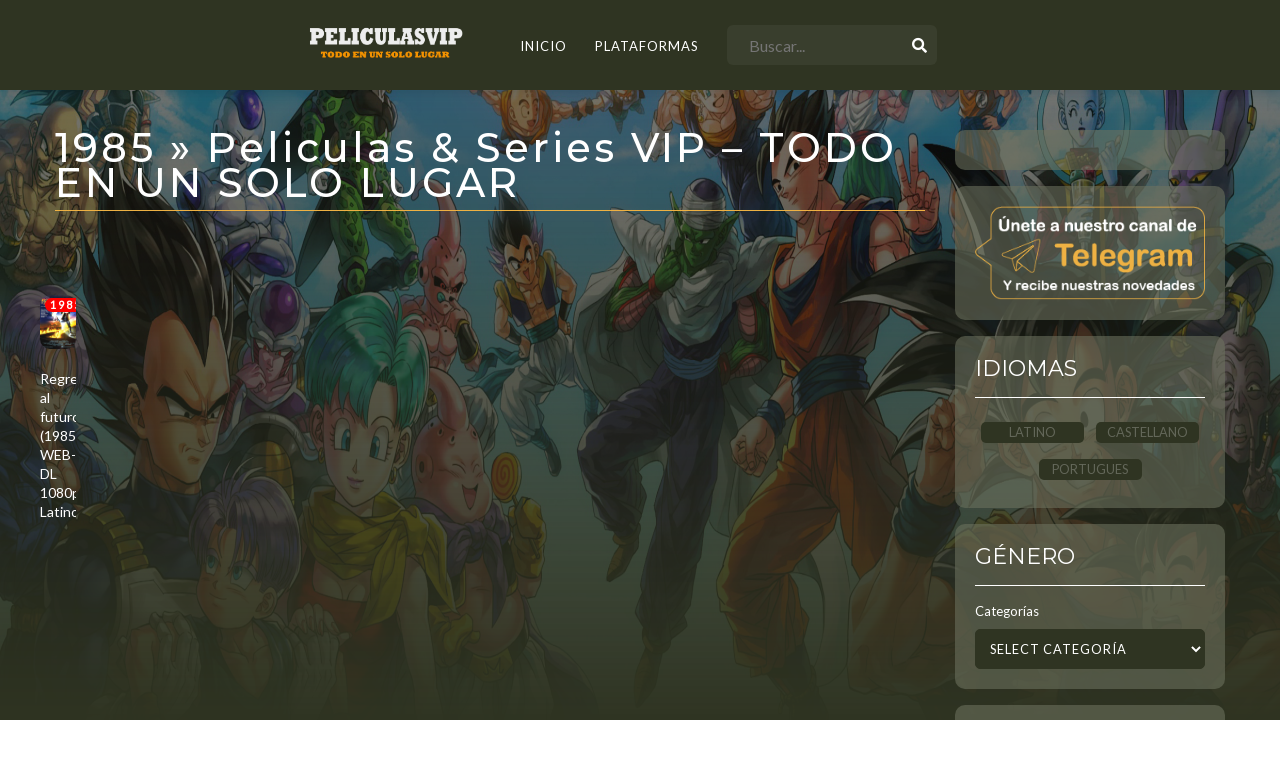

--- FILE ---
content_type: text/html; charset=UTF-8
request_url: https://peliculasyseriesvip.com/tag/1985/
body_size: 18061
content:
<!DOCTYPE html>
<html xmlns="http://www.w3.org/1999/xhtml" lang="es" prefix="og: https://ogp.me/ns#">

<head profile="http://gmpg.org/xfn/11" class="no-js">
    <meta name="viewport" content="width=device-width, initial-scale=1, shrink-to-fit=no">
    <meta http-equiv="Content-Type" content="text/html; charset=UTF-8" />
    <meta name="googlebot" content="index, follow" />
    <meta name="robots" content="index, follow" />
    <meta name="revisit" content="1 days" />                    
        <meta name=”keywords”
        content="descargar peliculas gratis,peliculas gratis,peliculas para descargar,descargar peliculas en español,descargar pelicula,peliculas gratis para descargar,ver peliculas,como descargar peliculas,descargar peliculas latino,descargar peliculas gratis español,descargar peliculas gratis en español,peliculas gratis en español,peliculas torrent,netflix descargar,torrent,netflix,descargar peliculas torrent,descargar peliculas netflix,descargar netflix,descargar torrent,peliculas online,descargar películas,youtube peliculas,descargar peliculas online,descargar youtube,descargar gdrive,google,google drive,series gratis,descargar series gratis,series para descargar,ver series,series para descargar gratis,descargar peliculas y series gratis,peliculas y series gratis,doramasflix,bajalo gratis,megaseries,megaserie,cinecalidad películas partidos series y más,">
    <meta name="description" content="PeliculasVIP sitio para descarga peliculas de Drive, en Español, Latino, Ingles e idioma original, Calidades desde 1080p hasta 4K Estrenos y las Mejores Películas y Series">
    
    <title>1985 - Peliculas &amp; Series VIP - TODO EN UN SOLO LUGAR » Peliculas &amp; Series VIP &#8211; TODO EN UN SOLO LUGAR</title>
    <link rel="stylesheet" href="https://peliculasyseriesvip.com/wp-content/themes/peliculasyseriesvip/style.css" type="text/css" media="screen" />
    <link rel="stylesheet" href="https://cdn.jsdelivr.net/npm/bootstrap@4.6.0/dist/css/bootstrap.min.css" integrity="sha384-B0vP5xmATw1+K9KRQjQERJvTumQW0nPEzvF6L/Z6nronJ3oUOFUFpCjEUQouq2+l" crossorigin="anonymous">
    <link rel="shortcut icon" href="https://peliculasyseriesvip.com/wp-content/themes/peliculasyseriesvip/favicon.ico" />
	<link rel="alternate" type="application/rss+xml" title="Peliculas &amp; Series VIP &#8211; TODO EN UN SOLO LUGAR RSS Feed" href="https://peliculasyseriesvip.com/feed/" />
	<link rel="alternate" type="application/atom+xml" title="Peliculas &amp; Series VIP &#8211; TODO EN UN SOLO LUGAR Atom Feed" href="https://peliculasyseriesvip.com/feed/atom/" />
	<link rel="pingback" href="https://peliculasyseriesvip.com/xmlrpc.php" />
    <link rel="stylesheet" href="https://use.fontawesome.com/releases/v5.1.1/css/all.css" integrity="sha384-O8whS3fhG2OnA5Kas0Y9l3cfpmYjapjI0E4theH4iuMD+pLhbf6JI0jIMfYcK3yZ" crossorigin="anonymous">
    <link rel="stylesheet" href="https://cdnjs.cloudflare.com/ajax/libs/tiny-slider/2.9.3/tiny-slider.css">
    <link href="https://fonts.googleapis.com/icon?family=Material+Icons" rel="stylesheet">
    <!--[if (lt IE 9)]><script src="https://cdnjs.cloudflare.com/ajax/libs/tiny-slider/2.9.3/min/tiny-slider.helper.ie8.js"></script><![endif]-->

       	<style>img:is([sizes="auto" i], [sizes^="auto," i]) { contain-intrinsic-size: 3000px 1500px }</style>
	
<!-- Search Engine Optimization by Rank Math PRO - https://rankmath.com/ -->
<meta name="robots" content="follow, noindex"/>
<meta property="og:locale" content="es_ES" />
<meta property="og:type" content="article" />
<meta property="og:title" content="1985 - Peliculas &amp; Series VIP - TODO EN UN SOLO LUGAR" />
<meta property="og:url" content="https://peliculasyseriesvip.com/tag/1985/" />
<meta property="og:site_name" content="PeliculasVIP" />
<meta name="twitter:card" content="summary_large_image" />
<meta name="twitter:title" content="1985 - Peliculas &amp; Series VIP - TODO EN UN SOLO LUGAR" />
<meta name="twitter:label1" content="Entradas" />
<meta name="twitter:data1" content="1" />
<script type="application/ld+json" class="rank-math-schema-pro">{"@context":"https://schema.org","@graph":[{"@type":"Person","@id":"https://peliculasyseriesvip.com/#person","name":"PeliculasVIP"},{"@type":"WebSite","@id":"https://peliculasyseriesvip.com/#website","url":"https://peliculasyseriesvip.com","name":"PeliculasVIP","publisher":{"@id":"https://peliculasyseriesvip.com/#person"},"inLanguage":"es-CO"},{"@type":"CollectionPage","@id":"https://peliculasyseriesvip.com/tag/1985/#webpage","url":"https://peliculasyseriesvip.com/tag/1985/","name":"1985 - Peliculas &amp; Series VIP - TODO EN UN SOLO LUGAR","isPartOf":{"@id":"https://peliculasyseriesvip.com/#website"},"inLanguage":"es-CO"}]}</script>
<!-- /Plugin Rank Math WordPress SEO -->

<link rel="alternate" type="application/rss+xml" title="Peliculas &amp; Series VIP - TODO EN UN SOLO LUGAR &raquo; 1985 RSS de la etiqueta" href="https://peliculasyseriesvip.com/tag/1985/feed/" />
<script type="text/javascript">
/* <![CDATA[ */
window._wpemojiSettings = {"baseUrl":"https:\/\/s.w.org\/images\/core\/emoji\/15.0.3\/72x72\/","ext":".png","svgUrl":"https:\/\/s.w.org\/images\/core\/emoji\/15.0.3\/svg\/","svgExt":".svg","source":{"concatemoji":"https:\/\/peliculasyseriesvip.com\/wp-includes\/js\/wp-emoji-release.min.js?ver=6.7.4"}};
/*! This file is auto-generated */
!function(i,n){var o,s,e;function c(e){try{var t={supportTests:e,timestamp:(new Date).valueOf()};sessionStorage.setItem(o,JSON.stringify(t))}catch(e){}}function p(e,t,n){e.clearRect(0,0,e.canvas.width,e.canvas.height),e.fillText(t,0,0);var t=new Uint32Array(e.getImageData(0,0,e.canvas.width,e.canvas.height).data),r=(e.clearRect(0,0,e.canvas.width,e.canvas.height),e.fillText(n,0,0),new Uint32Array(e.getImageData(0,0,e.canvas.width,e.canvas.height).data));return t.every(function(e,t){return e===r[t]})}function u(e,t,n){switch(t){case"flag":return n(e,"\ud83c\udff3\ufe0f\u200d\u26a7\ufe0f","\ud83c\udff3\ufe0f\u200b\u26a7\ufe0f")?!1:!n(e,"\ud83c\uddfa\ud83c\uddf3","\ud83c\uddfa\u200b\ud83c\uddf3")&&!n(e,"\ud83c\udff4\udb40\udc67\udb40\udc62\udb40\udc65\udb40\udc6e\udb40\udc67\udb40\udc7f","\ud83c\udff4\u200b\udb40\udc67\u200b\udb40\udc62\u200b\udb40\udc65\u200b\udb40\udc6e\u200b\udb40\udc67\u200b\udb40\udc7f");case"emoji":return!n(e,"\ud83d\udc26\u200d\u2b1b","\ud83d\udc26\u200b\u2b1b")}return!1}function f(e,t,n){var r="undefined"!=typeof WorkerGlobalScope&&self instanceof WorkerGlobalScope?new OffscreenCanvas(300,150):i.createElement("canvas"),a=r.getContext("2d",{willReadFrequently:!0}),o=(a.textBaseline="top",a.font="600 32px Arial",{});return e.forEach(function(e){o[e]=t(a,e,n)}),o}function t(e){var t=i.createElement("script");t.src=e,t.defer=!0,i.head.appendChild(t)}"undefined"!=typeof Promise&&(o="wpEmojiSettingsSupports",s=["flag","emoji"],n.supports={everything:!0,everythingExceptFlag:!0},e=new Promise(function(e){i.addEventListener("DOMContentLoaded",e,{once:!0})}),new Promise(function(t){var n=function(){try{var e=JSON.parse(sessionStorage.getItem(o));if("object"==typeof e&&"number"==typeof e.timestamp&&(new Date).valueOf()<e.timestamp+604800&&"object"==typeof e.supportTests)return e.supportTests}catch(e){}return null}();if(!n){if("undefined"!=typeof Worker&&"undefined"!=typeof OffscreenCanvas&&"undefined"!=typeof URL&&URL.createObjectURL&&"undefined"!=typeof Blob)try{var e="postMessage("+f.toString()+"("+[JSON.stringify(s),u.toString(),p.toString()].join(",")+"));",r=new Blob([e],{type:"text/javascript"}),a=new Worker(URL.createObjectURL(r),{name:"wpTestEmojiSupports"});return void(a.onmessage=function(e){c(n=e.data),a.terminate(),t(n)})}catch(e){}c(n=f(s,u,p))}t(n)}).then(function(e){for(var t in e)n.supports[t]=e[t],n.supports.everything=n.supports.everything&&n.supports[t],"flag"!==t&&(n.supports.everythingExceptFlag=n.supports.everythingExceptFlag&&n.supports[t]);n.supports.everythingExceptFlag=n.supports.everythingExceptFlag&&!n.supports.flag,n.DOMReady=!1,n.readyCallback=function(){n.DOMReady=!0}}).then(function(){return e}).then(function(){var e;n.supports.everything||(n.readyCallback(),(e=n.source||{}).concatemoji?t(e.concatemoji):e.wpemoji&&e.twemoji&&(t(e.twemoji),t(e.wpemoji)))}))}((window,document),window._wpemojiSettings);
/* ]]> */
</script>
<link rel='stylesheet' id='pt-cv-public-style-css' href='https://peliculasyseriesvip.com/wp-content/plugins/content-views-query-and-display-post-page/public/assets/css/cv.css?ver=4.0.2' type='text/css' media='all' />
<link rel='stylesheet' id='pt-cv-public-pro-style-css' href='https://peliculasyseriesvip.com/wp-content/plugins/pt-content-views-pro/public/assets/css/cvpro.min.css?ver=6.1' type='text/css' media='all' />
<style id='wp-emoji-styles-inline-css' type='text/css'>

	img.wp-smiley, img.emoji {
		display: inline !important;
		border: none !important;
		box-shadow: none !important;
		height: 1em !important;
		width: 1em !important;
		margin: 0 0.07em !important;
		vertical-align: -0.1em !important;
		background: none !important;
		padding: 0 !important;
	}
</style>
<link rel='stylesheet' id='wp-block-library-css' href='https://peliculasyseriesvip.com/wp-includes/css/dist/block-library/style.min.css?ver=6.7.4' type='text/css' media='all' />
<style id='classic-theme-styles-inline-css' type='text/css'>
/*! This file is auto-generated */
.wp-block-button__link{color:#fff;background-color:#32373c;border-radius:9999px;box-shadow:none;text-decoration:none;padding:calc(.667em + 2px) calc(1.333em + 2px);font-size:1.125em}.wp-block-file__button{background:#32373c;color:#fff;text-decoration:none}
</style>
<style id='global-styles-inline-css' type='text/css'>
:root{--wp--preset--aspect-ratio--square: 1;--wp--preset--aspect-ratio--4-3: 4/3;--wp--preset--aspect-ratio--3-4: 3/4;--wp--preset--aspect-ratio--3-2: 3/2;--wp--preset--aspect-ratio--2-3: 2/3;--wp--preset--aspect-ratio--16-9: 16/9;--wp--preset--aspect-ratio--9-16: 9/16;--wp--preset--color--black: #000000;--wp--preset--color--cyan-bluish-gray: #abb8c3;--wp--preset--color--white: #ffffff;--wp--preset--color--pale-pink: #f78da7;--wp--preset--color--vivid-red: #cf2e2e;--wp--preset--color--luminous-vivid-orange: #ff6900;--wp--preset--color--luminous-vivid-amber: #fcb900;--wp--preset--color--light-green-cyan: #7bdcb5;--wp--preset--color--vivid-green-cyan: #00d084;--wp--preset--color--pale-cyan-blue: #8ed1fc;--wp--preset--color--vivid-cyan-blue: #0693e3;--wp--preset--color--vivid-purple: #9b51e0;--wp--preset--gradient--vivid-cyan-blue-to-vivid-purple: linear-gradient(135deg,rgba(6,147,227,1) 0%,rgb(155,81,224) 100%);--wp--preset--gradient--light-green-cyan-to-vivid-green-cyan: linear-gradient(135deg,rgb(122,220,180) 0%,rgb(0,208,130) 100%);--wp--preset--gradient--luminous-vivid-amber-to-luminous-vivid-orange: linear-gradient(135deg,rgba(252,185,0,1) 0%,rgba(255,105,0,1) 100%);--wp--preset--gradient--luminous-vivid-orange-to-vivid-red: linear-gradient(135deg,rgba(255,105,0,1) 0%,rgb(207,46,46) 100%);--wp--preset--gradient--very-light-gray-to-cyan-bluish-gray: linear-gradient(135deg,rgb(238,238,238) 0%,rgb(169,184,195) 100%);--wp--preset--gradient--cool-to-warm-spectrum: linear-gradient(135deg,rgb(74,234,220) 0%,rgb(151,120,209) 20%,rgb(207,42,186) 40%,rgb(238,44,130) 60%,rgb(251,105,98) 80%,rgb(254,248,76) 100%);--wp--preset--gradient--blush-light-purple: linear-gradient(135deg,rgb(255,206,236) 0%,rgb(152,150,240) 100%);--wp--preset--gradient--blush-bordeaux: linear-gradient(135deg,rgb(254,205,165) 0%,rgb(254,45,45) 50%,rgb(107,0,62) 100%);--wp--preset--gradient--luminous-dusk: linear-gradient(135deg,rgb(255,203,112) 0%,rgb(199,81,192) 50%,rgb(65,88,208) 100%);--wp--preset--gradient--pale-ocean: linear-gradient(135deg,rgb(255,245,203) 0%,rgb(182,227,212) 50%,rgb(51,167,181) 100%);--wp--preset--gradient--electric-grass: linear-gradient(135deg,rgb(202,248,128) 0%,rgb(113,206,126) 100%);--wp--preset--gradient--midnight: linear-gradient(135deg,rgb(2,3,129) 0%,rgb(40,116,252) 100%);--wp--preset--font-size--small: 13px;--wp--preset--font-size--medium: 20px;--wp--preset--font-size--large: 36px;--wp--preset--font-size--x-large: 42px;--wp--preset--spacing--20: 0.44rem;--wp--preset--spacing--30: 0.67rem;--wp--preset--spacing--40: 1rem;--wp--preset--spacing--50: 1.5rem;--wp--preset--spacing--60: 2.25rem;--wp--preset--spacing--70: 3.38rem;--wp--preset--spacing--80: 5.06rem;--wp--preset--shadow--natural: 6px 6px 9px rgba(0, 0, 0, 0.2);--wp--preset--shadow--deep: 12px 12px 50px rgba(0, 0, 0, 0.4);--wp--preset--shadow--sharp: 6px 6px 0px rgba(0, 0, 0, 0.2);--wp--preset--shadow--outlined: 6px 6px 0px -3px rgba(255, 255, 255, 1), 6px 6px rgba(0, 0, 0, 1);--wp--preset--shadow--crisp: 6px 6px 0px rgba(0, 0, 0, 1);}:where(.is-layout-flex){gap: 0.5em;}:where(.is-layout-grid){gap: 0.5em;}body .is-layout-flex{display: flex;}.is-layout-flex{flex-wrap: wrap;align-items: center;}.is-layout-flex > :is(*, div){margin: 0;}body .is-layout-grid{display: grid;}.is-layout-grid > :is(*, div){margin: 0;}:where(.wp-block-columns.is-layout-flex){gap: 2em;}:where(.wp-block-columns.is-layout-grid){gap: 2em;}:where(.wp-block-post-template.is-layout-flex){gap: 1.25em;}:where(.wp-block-post-template.is-layout-grid){gap: 1.25em;}.has-black-color{color: var(--wp--preset--color--black) !important;}.has-cyan-bluish-gray-color{color: var(--wp--preset--color--cyan-bluish-gray) !important;}.has-white-color{color: var(--wp--preset--color--white) !important;}.has-pale-pink-color{color: var(--wp--preset--color--pale-pink) !important;}.has-vivid-red-color{color: var(--wp--preset--color--vivid-red) !important;}.has-luminous-vivid-orange-color{color: var(--wp--preset--color--luminous-vivid-orange) !important;}.has-luminous-vivid-amber-color{color: var(--wp--preset--color--luminous-vivid-amber) !important;}.has-light-green-cyan-color{color: var(--wp--preset--color--light-green-cyan) !important;}.has-vivid-green-cyan-color{color: var(--wp--preset--color--vivid-green-cyan) !important;}.has-pale-cyan-blue-color{color: var(--wp--preset--color--pale-cyan-blue) !important;}.has-vivid-cyan-blue-color{color: var(--wp--preset--color--vivid-cyan-blue) !important;}.has-vivid-purple-color{color: var(--wp--preset--color--vivid-purple) !important;}.has-black-background-color{background-color: var(--wp--preset--color--black) !important;}.has-cyan-bluish-gray-background-color{background-color: var(--wp--preset--color--cyan-bluish-gray) !important;}.has-white-background-color{background-color: var(--wp--preset--color--white) !important;}.has-pale-pink-background-color{background-color: var(--wp--preset--color--pale-pink) !important;}.has-vivid-red-background-color{background-color: var(--wp--preset--color--vivid-red) !important;}.has-luminous-vivid-orange-background-color{background-color: var(--wp--preset--color--luminous-vivid-orange) !important;}.has-luminous-vivid-amber-background-color{background-color: var(--wp--preset--color--luminous-vivid-amber) !important;}.has-light-green-cyan-background-color{background-color: var(--wp--preset--color--light-green-cyan) !important;}.has-vivid-green-cyan-background-color{background-color: var(--wp--preset--color--vivid-green-cyan) !important;}.has-pale-cyan-blue-background-color{background-color: var(--wp--preset--color--pale-cyan-blue) !important;}.has-vivid-cyan-blue-background-color{background-color: var(--wp--preset--color--vivid-cyan-blue) !important;}.has-vivid-purple-background-color{background-color: var(--wp--preset--color--vivid-purple) !important;}.has-black-border-color{border-color: var(--wp--preset--color--black) !important;}.has-cyan-bluish-gray-border-color{border-color: var(--wp--preset--color--cyan-bluish-gray) !important;}.has-white-border-color{border-color: var(--wp--preset--color--white) !important;}.has-pale-pink-border-color{border-color: var(--wp--preset--color--pale-pink) !important;}.has-vivid-red-border-color{border-color: var(--wp--preset--color--vivid-red) !important;}.has-luminous-vivid-orange-border-color{border-color: var(--wp--preset--color--luminous-vivid-orange) !important;}.has-luminous-vivid-amber-border-color{border-color: var(--wp--preset--color--luminous-vivid-amber) !important;}.has-light-green-cyan-border-color{border-color: var(--wp--preset--color--light-green-cyan) !important;}.has-vivid-green-cyan-border-color{border-color: var(--wp--preset--color--vivid-green-cyan) !important;}.has-pale-cyan-blue-border-color{border-color: var(--wp--preset--color--pale-cyan-blue) !important;}.has-vivid-cyan-blue-border-color{border-color: var(--wp--preset--color--vivid-cyan-blue) !important;}.has-vivid-purple-border-color{border-color: var(--wp--preset--color--vivid-purple) !important;}.has-vivid-cyan-blue-to-vivid-purple-gradient-background{background: var(--wp--preset--gradient--vivid-cyan-blue-to-vivid-purple) !important;}.has-light-green-cyan-to-vivid-green-cyan-gradient-background{background: var(--wp--preset--gradient--light-green-cyan-to-vivid-green-cyan) !important;}.has-luminous-vivid-amber-to-luminous-vivid-orange-gradient-background{background: var(--wp--preset--gradient--luminous-vivid-amber-to-luminous-vivid-orange) !important;}.has-luminous-vivid-orange-to-vivid-red-gradient-background{background: var(--wp--preset--gradient--luminous-vivid-orange-to-vivid-red) !important;}.has-very-light-gray-to-cyan-bluish-gray-gradient-background{background: var(--wp--preset--gradient--very-light-gray-to-cyan-bluish-gray) !important;}.has-cool-to-warm-spectrum-gradient-background{background: var(--wp--preset--gradient--cool-to-warm-spectrum) !important;}.has-blush-light-purple-gradient-background{background: var(--wp--preset--gradient--blush-light-purple) !important;}.has-blush-bordeaux-gradient-background{background: var(--wp--preset--gradient--blush-bordeaux) !important;}.has-luminous-dusk-gradient-background{background: var(--wp--preset--gradient--luminous-dusk) !important;}.has-pale-ocean-gradient-background{background: var(--wp--preset--gradient--pale-ocean) !important;}.has-electric-grass-gradient-background{background: var(--wp--preset--gradient--electric-grass) !important;}.has-midnight-gradient-background{background: var(--wp--preset--gradient--midnight) !important;}.has-small-font-size{font-size: var(--wp--preset--font-size--small) !important;}.has-medium-font-size{font-size: var(--wp--preset--font-size--medium) !important;}.has-large-font-size{font-size: var(--wp--preset--font-size--large) !important;}.has-x-large-font-size{font-size: var(--wp--preset--font-size--x-large) !important;}
:where(.wp-block-post-template.is-layout-flex){gap: 1.25em;}:where(.wp-block-post-template.is-layout-grid){gap: 1.25em;}
:where(.wp-block-columns.is-layout-flex){gap: 2em;}:where(.wp-block-columns.is-layout-grid){gap: 2em;}
:root :where(.wp-block-pullquote){font-size: 1.5em;line-height: 1.6;}
</style>
<script type="text/javascript" src="https://peliculasyseriesvip.com/wp-includes/js/jquery/jquery.min.js?ver=3.7.1" id="jquery-core-js"></script>
<script type="text/javascript" src="https://peliculasyseriesvip.com/wp-includes/js/jquery/jquery-migrate.min.js?ver=3.4.1" id="jquery-migrate-js"></script>
<link rel="https://api.w.org/" href="https://peliculasyseriesvip.com/wp-json/" /><link rel="alternate" title="JSON" type="application/json" href="https://peliculasyseriesvip.com/wp-json/wp/v2/tags/135" /><link rel="EditURI" type="application/rsd+xml" title="RSD" href="https://peliculasyseriesvip.com/xmlrpc.php?rsd" />
<meta name="generator" content="WordPress 6.7.4" />
<link rel="icon" href="https://peliculasyseriesvip.com/wp-content/uploads/2025/01/cropped-logo2-32x32.png" sizes="32x32" />
<link rel="icon" href="https://peliculasyseriesvip.com/wp-content/uploads/2025/01/cropped-logo2-192x192.png" sizes="192x192" />
<link rel="apple-touch-icon" href="https://peliculasyseriesvip.com/wp-content/uploads/2025/01/cropped-logo2-180x180.png" />
<meta name="msapplication-TileImage" content="https://peliculasyseriesvip.com/wp-content/uploads/2025/01/cropped-logo2-270x270.png" />
		<style type="text/css" id="wp-custom-css">
			@media screen and (max-width: 600px) {
    #wpadminbar {
        position: fixed;
    }
}
.link5free {
    display: none !important;
}
		</style>
		
        <script src="https://peliculasyseriesvip.com/wp-content/themes/peliculasyseriesvip/js/jquery.min.js" type="text/javascript"></script>


        <style>img:is([sizes="auto" i], [sizes^="auto," i]) { contain-intrinsic-size: 3000px 1500px }</style>

<script type="text/javascript" src="https://peliculasyseriesvip.com/wp-content/themes/peliculasyseriesvip/js/myloadmore.js?ver=6.7.1" id="my_loadmore-js"></script>
           <style>
            * input, textarea {

                -webkit-touch-callout: none;
                /*-webkit-user-select: none;*/
                -khtml-user-select: none;
                -moz-user-select: none;
                /*-ms-user-select: none;*/
                user-select: none;
            }
            body {

                -webkit-touch-callout: none;
                -webkit-user-select: none;
                -khtml-user-select: none;
                -moz-user-select: none;
                -ms-user-select: none;
                user-select: none;
            }
        </style>

    <style type="text/css" media="print">
        * {
            display: none;
        }
    </style>
        <link rel="preconnect" href="https://fonts.googleapis.com">
    <link rel="preconnect" href="https://fonts.gstatic.com">

        <style type="text/css" id="wp-custom-css">
            .slider_promociones > div > div > div > ul > li> a > img{
    border-radius:10px; 
}

.form-row > label {
    margin: 0;
    text-transform: uppercase;
    font-size: 12px;
}

span.woocommerce-input-wrapper {
    width: 100%;
}
.woocommerce form .form-row input.input-text, .woocommerce form .form-row textarea{
    min-height:30px;
    border-radius:3px;
    padding:5px;
}

/* Add Icons to Headers & Notifications */
.woocommerce-billing-fields h3:before, h3#order_review_heading:before, h3#phoen_order_review_heading:before {
 font-family: "Material Icons";
 font-size: 27px;
 content: '\E88F'; /* sets default icon to a circled "i" */
 color: #f9ab00;
 padding-right: 10px;
 vertical-align: bottom;
}

h3#order_review_heading:before { content: '\E8CC'; } /* changes the icon set above to a shopping cart for the order */


.woocommerce-billing-fields h3, h3#order_review_heading, h3#phoen_order_review_heading,.woocommerce-additional-fields>h3,h3#order_review_heading {
text-transform:uppercase;
}

/* MailPoet Subscribe Fixes */
 .mailpoet-subscription-section {xzz
  padding-top: 50px;
 }
 .mailpoet-subscription-section h3:before { content: '\E0E1'; }

/* Fancy Subscribe Now Btn */
#place_order {
  background-image: linear-gradient(25deg,#f9ab00 0%,#FFB127 100%)!important;
  border: transparent;
  color: #fff;
  box-shadow: rgba(0, 0, 0, 0.28) 0px 2px 8px 0px;
}

#place_order:hover { background-image: linear-gradient(25deg,#FFB127 0%,#f9ab00 100%)!important; }



/* Rounded corners on the WooCommerce "alert" messages */
.woocommerce-error, .woocommerce-info, .woocommerce-message { border-radius: 3px; }

/* Style form fields to look like Divi */
input.text, input.title, input[type=email], input[type=password], input[type=tel], input[type=text], select, textarea {
  border: none;
  background-color: #eee;
}
.select2-container .select2-selection--single { height: 49px; }
.select2-container--default .select2-selection--single .select2-selection__rendered { 
  line-height: 49px;
  color: #4e4e4e;
  font-weight: bold;
}

.select2-results__option {
    background: #eee;
    color: #000;
}
.select2-container--default .select2-selection--single .select2-selection__arrow b { /*margin-top: 8px; */}
.select2-container--default .select2-selection--single { 
  background-color: #eee; 
  border: none; 
}

/* some tweaks to simplify the payment method area */
.woocommerce-checkout #payment { background: none!important; }
.woocommerce-checkout #payment ul.payment_methods { border: none; }


p.col-12.text-center.woocommerce-notice.woocommerce-notice--success.woocommerce-thankyou-order-received {
    font-size: 2rem;
    text-transform: uppercase;
    letter-spacing: 2px;
}
    
    /* SHOP PAGE*/
    .onsale{
            position: absolute;
    background: #eeb143;
    padding: 6px;
        font-size:12px;
    text-transform: uppercase;
    font-weight: bold;
    letter-spacing: 3px;
    color: #131722;
        z-index:1;
    }

.woocommerce-LoopProduct-link > img{
      max-width: 100%;
        height: auto;
}

h2.woocommerce-loop-product__title {
    color: #eeb143;
    font-weight: bold;
    text-align: center;
    font-size: 24px;
    padding: 10px 10px 0;
    margin: 0;
    text-transform: uppercase;
    letter-spacing: 2px;
}

.woocommerce-LoopProduct-link > .price{
    padding: 5px;
    display: block;
    width: 100%;
    text-align: center;
    margin: 0;
    color: #fbfbfb;
    font-size: 17px;
    font-weight: bold;
    letter-spacing: 1px;
    background:none;
}

.woocommerce-LoopProduct-link > .price > del{

    color: #555;

}
.add_to_cart_button , .added_to_cart {
    display:block;
    padding:5px;
    background:#FFB127;
    text-align:center;
    color:#131722;
    border-radius:3px;
    margin-top:8px;
    text-transform:uppercase;
    font-weight:bold;
    font-size:13px;
    letter-spacing:1px
}

.woocommerce #respond input#submit.alt, .woocommerce a.button.alt, .woocommerce button.button.alt, .woocommerce input.button.alt {
    background-color: #f9ab00;
    color: #131722;
    -webkit-font-smoothing: antialiased;
}

.woocommerce #respond input#submit.alt:hover, .woocommerce a.button.alt:hover, .woocommerce button.button.alt:hover, .woocommerce input.button.alt:hover {
    background-color: #cd9300;
    color: #040511;
}
.product-name > a,.product-name > a:hover{
    color:#fff;
}
.woocommerce form .form-row.woocommerce-invalid label {
    color: #FFB127;
}

.single_add_to_cart_button{
    display:block;
    padding:5px;
    background:#FFB127;
    text-align:center;
    color:#131722;
    border-radius:3px;
    margin-top:8px;
    text-transform:uppercase;
    font-weight:bold;
    font-size:13px;
    letter-spacing:1px;
        border:none;
    width:100%;
    height:50px
}
h1.col-12.col-md-8.product_title.entry-title {
    color: #eeb143;
    font-weight: bold;
    font-size: 36px;
    padding: 10px 10px 0;
    margin: 0;
    text-transform: uppercase;
    letter-spacing: 2px;
}

.precio{
      margin: 0;
    font-size: 30px;
    line-height: 50px;
    text-align: right;
    color: #fff;
    font-weight: bold;
}
.precio > del{
    font-size: 18px;
    color: #555;
}
.woocommerce-product-gallery__image > a > img{
    max-width:100%;
    height:auto;
    
}       </style>
            <style id="egf-frontend-styles" type="text/css">
        p {} h1 {} h2 {} h3 {} h4 {} h5 {} h6 {}    </style>
</head>

<body data-rsssl=1>

    <div class="se-pre-con"></div>


    <header class="header-outer">


        <div class="header-inner responsive-wrapper mx-auto">
            <div class="header-logo">
                <a style="    width: 156px; height: calc(var(--header-inner-height) - 30px); background-image: url(https://peliculasyseriesvip.com/wp-content/themes/peliculasyseriesvip/images/logo2.png); background-size: contain;" title="Peliculas &amp; Series VIP &#8211; TODO EN UN SOLO LUGAR" class="navbar-brand" href="https://peliculasyseriesvip.com/">
                 <!--<img src="<?php// bloginfo('template_directory');?>/images/logo2.png" alt="GDLHD" />-->
                
                </a>
            </div>
            <nav class="header-navigation">
			    <div class="menu-personalizar-container"><ul id="menu-menu" class="primary-menu"><li id="menu-item-2" class="menu-item menu-item-type-custom menu-item-object-custom menu-item-2"><a href="/">INICIO</a></li>
<li id="menu-item-833" class="menu-item menu-item-type-post_type menu-item-object-page menu-item-has-children menu-item-833"><a href="https://peliculasyseriesvip.com/plataformas/">Plataformas</a>
<ul class="sub-menu">
	<li id="menu-item-954" class="menu-item menu-item-type-custom menu-item-object-custom menu-item-954"><a href="/plataformas/?plataforma=appletv">Apple TV</a></li>
	<li id="menu-item-955" class="menu-item menu-item-type-custom menu-item-object-custom menu-item-955"><a href="/plataformas/?plataforma=blim">Blim</a></li>
	<li id="menu-item-956" class="menu-item menu-item-type-custom menu-item-object-custom menu-item-956"><a href="/plataformas/?plataforma=clarovideo">Claro Video</a></li>
	<li id="menu-item-957" class="menu-item menu-item-type-custom menu-item-object-custom menu-item-957"><a href="/plataformas/?plataforma=crunchyroll">Crunchyroll</a></li>
	<li id="menu-item-958" class="menu-item menu-item-type-custom menu-item-object-custom menu-item-958"><a href="/plataformas/?plataforma=disney">Disney</a></li>
	<li id="menu-item-959" class="menu-item menu-item-type-custom menu-item-object-custom menu-item-959"><a href="/plataformas/?plataforma=flow">Flow</a></li>
	<li id="menu-item-960" class="menu-item menu-item-type-custom menu-item-object-custom menu-item-960"><a href="/plataformas/?plataforma=funimation">Funimation</a></li>
	<li id="menu-item-961" class="menu-item menu-item-type-custom menu-item-object-custom menu-item-961"><a href="/plataformas/?plataforma=hbo">HBOMax</a></li>
	<li id="menu-item-962" class="menu-item menu-item-type-custom menu-item-object-custom menu-item-962"><a href="/plataformas/?plataforma=hulu">Hulu</a></li>
	<li id="menu-item-963" class="menu-item menu-item-type-custom menu-item-object-custom menu-item-963"><a href="/plataformas/?plataforma=movistar">Movistar Play</a></li>
	<li id="menu-item-973" class="menu-item menu-item-type-custom menu-item-object-custom menu-item-973"><a href="/plataformas/?plataforma=max">Max</a></li>
	<li id="menu-item-974" class="menu-item menu-item-type-custom menu-item-object-custom menu-item-974"><a href="/plataformas/?plataforma=mplay">Mercado Play</a></li>
	<li id="menu-item-975" class="menu-item menu-item-type-custom menu-item-object-custom menu-item-975"><a href="/plataformas/?plataforma=mgm">MGM+</a></li>
	<li id="menu-item-964" class="menu-item menu-item-type-custom menu-item-object-custom menu-item-964"><a href="/plataformas/?plataforma=netflix">Netflix</a></li>
	<li id="menu-item-965" class="menu-item menu-item-type-custom menu-item-object-custom menu-item-965"><a href="/plataformas/?plataforma=paramount">Paramount</a></li>
	<li id="menu-item-966" class="menu-item menu-item-type-custom menu-item-object-custom menu-item-966"><a href="/plataformas/?plataforma=plutotv">Pluto tv</a></li>
	<li id="menu-item-967" class="menu-item menu-item-type-custom menu-item-object-custom menu-item-967"><a href="/plataformas/?plataforma=prime">Prime Video</a></li>
	<li id="menu-item-968" class="menu-item menu-item-type-custom menu-item-object-custom menu-item-968"><a href="/plataformas/?plataforma=shudder">Shudder</a></li>
	<li id="menu-item-969" class="menu-item menu-item-type-custom menu-item-object-custom menu-item-969"><a href="/plataformas/?plataforma=starplus">Star Plus</a></li>
	<li id="menu-item-970" class="menu-item menu-item-type-custom menu-item-object-custom menu-item-970"><a href="/plataformas/?plataforma=starz">Starz Play</a></li>
	<li id="menu-item-971" class="menu-item menu-item-type-custom menu-item-object-custom menu-item-971"><a href="/plataformas/?plataforma=universal">Universal Plus</a></li>
	<li id="menu-item-972" class="menu-item menu-item-type-custom menu-item-object-custom menu-item-972"><a href="/plataformas/?plataforma=vix">Vix</a></li>
</ul>
</li>
</ul></div>			</nav>
            <div class="d-none d-lg-block">
                

<form role="search" method="get" id="searchformhead" class="searchform m-0" action="https://peliculasyseriesvip.com/">

    <input class="header__search-input" type="text" value="" name="s" id="s" placeholder="Buscar..." >
    <button class="header__search-button" type="submit" class="header__search-button" type="button">
        <i class="fas fa-search    "></i>
    </button>
</form>            </div>
            <div class="hamburgercont">
                <div class="hamburger">
                    <span class="bar"></span>
                    <span class="bar"></span>
                    <span class="bar"></span>
                </div>
            </div>
        </div>
    </header>

    <!--<div class="d-block d-md-none" id="searchbtnmov">-->
    <div class="d-block d-lg-none" id="searchbtnmov">
        <i id="btn_srch" class="fas fa-search"></i>
        <i id="btn_close_srch" class="fas fa-times" style="display:none"></i>
    </div>

    <div class="d-md-none" style="display:none" id="searchbarmovil">
        

<form role="search" method="get" id="searchformhead" class="searchform m-0" action="https://peliculasyseriesvip.com/">

    <input class="header__search-input" type="text" value="" name="s" id="s" placeholder="Buscar..." >
    <button class="header__search-button" type="submit" class="header__search-button" type="button">
        <i class="fas fa-search    "></i>
    </button>
</form>    </div>
    <main role="main" class="container-fluid p-0">
        
        
        <div id="caja" class="pt-3">
            <!-- END HEADER -->
<div class="containerNew">
    <div class="row">
                <div class="col-12 col-md-9">
            <div class="row" id="contenido">
                <div class="col-12">
                    <h1 class="titulo-block mb-5">1985 » Peliculas &amp; Series VIP &#8211; TODO EN UN SOLO LUGAR</h1>
                </div>
                <div class="cvp-replayout pelicula col-0 col-md-0 col-0cols mb-0">
               <div class="pt-cv-wrapper"><div class="pt-cv-view pt-cv-grid pt-cv-colsys pt-cv-pgregular pt-cv-reused" id="pt-cv-view-0e7b205nhg"><div data-id="pt-cv-page-1" class="pt-cv-page" data-cvc="5"><div class="col-md-2 col-sm-4 col-xs-6 pt-cv-content-item pt-cv-1-col"  data-pid="900"><div class='pt-cv-ifield'><div class="pt-cv-ctf-list" data-cvc="1"><div class="col-md-12 pt-cv-ctf-column"><div class="pt-cv-custom-fields pt-cv-ctf-ano_de_estreno"><div class="pt-cv-ctf-value">1985</div></div></div><div class="col-md-12 pt-cv-ctf-column"><div class="pt-cv-custom-fields pt-cv-ctf-plataforma"><div class="pt-cv-ctf-value">max</div></div></div></div>
<a href="https://peliculasyseriesvip.com/regreso-al-futuro-1985-web-dl-1080p-latino/" class="_self pt-cv-href-thumbnail pt-cv-thumb-default cvplbd" target="_self" ><img width="300" src="https://image.tmdb.org/t/p/original//ntKTiz7tp8xath8qdZLvn0eY5oy.jpg" class="pt-cv-thumbnail img-none cvp-substitute" alt="Regreso al futuro (1985) WEB-DL 1080p Latino" title="" /></a>
<h4 class="pt-cv-title"><a href="https://peliculasyseriesvip.com/regreso-al-futuro-1985-web-dl-1080p-latino/" class="_self cvplbd" target="_self" >Regreso al futuro (1985) WEB-DL 1080p Latino</a></h4></div></div></div></div></div>			<style type="text/css" id="pt-cv-inline-style-4a17d99hes">#pt-cv-view-0e7b205nhg .pt-cv-readmore  { color: #ffffff !important; background-color: #00aeef !important; }
#pt-cv-view-0e7b205nhg .pt-cv-readmore:hover  { color: #ffffff !important; background-color: #00aeef !important; }
#pt-cv-view-0e7b205nhg  + .pt-cv-pagination-wrapper .pt-cv-more , #pt-cv-view-0e7b205nhg  + .pt-cv-pagination-wrapper .pagination .active a, .pt-cv-pagination[data-sid='0e7b205nhg'] .active a { color: #ffffff !important; background-color: #00aeef !important; }</style>
			
        <style type="text/css" id="pt-cv-inline-style-0e7b205nhg">#pt-cv-view-0e7b205nhg .pt-cv-href-thumbnail  { margin-left: auto !important; margin-right: auto !important; display: block !important; text-align: center !important; clear: both !important; }
#pt-cv-view-0e7b205nhg .pt-cv-title a, #pt-cv-view-5658b6494n  .panel-title { font-size: 14px !important; line-height: 19px !important; }
#pt-cv-view-0e7b205nhg .pt-cv-custom-fields * { font-size: 11px !important; line-height: 1.3 !important; color: #fff !important; letter-spacing: 2px !important; }
#pt-cv-view-0e7b205nhg .pt-cv-readmore  { color: #ffffff !important; background-color: #00aeef !important; }
#pt-cv-view-0e7b205nhg .pt-cv-readmore:hover  { color: #ffffff !important; background-color: #f9ab00 !important; }
#pt-cv-view-0e7b205nhg  + .pt-cv-pagination-wrapper .pt-cv-more-inactive , #pt-cv-view-0e7b205nhg  + .pt-cv-pagination-wrapper .pagination a, .pt-cv-pagination[data-sid='0e7b205nhg'] a { color: rgba(255,255,255,0.51) !important; background-color: rgba(15,15,15,0) !important; }
#pt-cv-view-0e7b205nhg  + .pt-cv-pagination-wrapper .pt-cv-more , #pt-cv-view-0e7b205nhg  + .pt-cv-pagination-wrapper .pagination .active a, .pt-cv-pagination[data-sid='0e7b205nhg'] .active a { color: #f9ab00 !important; background-color: rgba(15,0,0,0) !important; font-weight: 600 !important; }</style>
  

            </div>
            <div class="row">
               
            
                    </div>
    </div>
       </div> 
        

        <!--SIDEBAR-->
<div class="col-12 col-md-3">
    <div id="sidebar" class="container">
 
        <div class="row mb-3">
           
                 <!--<div class="col-12 ">
            <a href="https://peliculasyseriesvip.com/cuenta-vip/"><img src="https://peliculasyseriesvip.com/wp-content/themes/peliculasyseriesvip/images/acceso_vip.png" class="img-fluid" alt="Acceso a Miembros VIP"> </a>
        </div>-->
        
    </div>


                    
        
                                   
        <div class="row mb-3">
            <div class="col-12 px-0"><a href="https://t.me/canal_megapeliculas" target="_blank">
                <img decoding="async" alt="Telegram" class="img-fluid" src="https://peliculasyseriesvip.com/wp-content/themes/peliculasyseriesvip/images/telegram2.png"></a>
            </div>
        </div>


        <!--<div class="row mb-3">
            <div class="col-12 px-0">
                <a href="#" target="_blank">
                    <img decoding="async" alt="ComunidadPVIP" class="img-fluid" src="https://peliculasyseriesvip.com/wp-content/themes/peliculasyseriesvip/images/Comunidad.png"></a>
                </div>
            </div>-->
            <!--<div class="row mb-3"><div class="col-12 px-0"><a href="http://peliculasyseriesvip.org/membresia-vip-un-link-directo-de-descarga-sin-publicidad/" target="_blank"><img decoding="async" alt="VIP" class="img-fluid" src="https://peliculasyseriesvip.com/wp-content/themes/peliculasyseriesvip/images/vip2024.png"></a></div></div>-->

            <div class="row mb-3">
            <div class="col-12 titulowidget">IDIOMAS</div>
            <div class="col-12 cont_anoscat">
                <div class="col-6 tagano">
                    <a class="" href="https://peliculasyseriesvip.com/tag/latino/">LATINO</a>
                </div>
                <div class="col-6 tagano">
                    <a class="" href="https://peliculasyseriesvip.com/tag/castellano/">CASTELLANO</a>
                </div>
                <div class="col-6 tagano">
                    <a class="" href="https://peliculasyseriesvip.com/tag/portugues/">PORTUGUES</a>
                </div>
               
            </div>
        </div>

            <div class="row mb-3"><div class="col-12 px-0">
<div class="wp-block-group"><div class="wp-block-group__inner-container is-layout-flow wp-block-group-is-layout-flow">
<h2 class="wp-block-heading">Género </h2>


<div class="wp-block-categories-dropdown cat-select wp-block-categories has-small-font-size"><label class="wp-block-categories__label" for="wp-block-categories-1">Categorías</label><select  name='category_name' id='wp-block-categories-1' class='postform'>
    <option value='-1'>Select Categoría</option>
    <option class="level-0" value="accion">ACCIÓN</option>
    <option class="level-0" value="animacion">ANIMACIÓN</option>
    <option class="level-0" value="anime">ANIME</option>
    <option class="level-0" value="aventura">AVENTURA</option>
    <option class="level-0" value="belico">BÉLICO</option>
    <option class="level-0" value="biografia">BIOGRAFÍA</option>
    <option class="level-0" value="ciencia-ficcion">CIENCIA FICCIÓN</option>
    <option class="level-0" value="colecciones">COLECCIONES</option>
    <option class="level-0" value="comedia">COMEDIA</option>
    <option class="level-0" value="concierto">CONCIERTO</option>
    <option class="level-0" value="crimen">CRIMEN</option>
    <option class="level-0" value="deportes">DEPORTES</option>
    <option class="level-0" value="documental">DOCUMENTAL</option>
    <option class="level-0" value="doramas">DORAMAS</option>
    <option class="level-0" value="drama">DRAMA</option>
    <option class="level-0" value="espionaje">ESPIONAJE</option>
    <option class="level-0" value="familia">FAMILIA</option>
    <option class="level-0" value="fantasia">FANTASÍA</option>
    <option class="level-0" value="fantastico">FANTÁSTICO</option>
    <option class="level-0" value="guerra">GUERRA</option>
    <option class="level-0" value="halloween">HALLOWEEN</option>
    <option class="level-0" value="historia">HISTORIA</option>
    <option class="level-0" value="horror">HORROR</option>
    <option class="level-0" value="infantil">INFANTIL</option>
    <option class="level-0" value="intriga">INTRIGA</option>
    <option class="level-0" value="misterio">MISTERIO</option>
    <option class="level-0" value="musica">MÚSICA</option>
    <option class="level-0" value="musical">MUSICAL</option>
    <option class="level-0" value="navidad">NAVIDAD</option>
    <option class="level-0" value="mundial">Qatar 2022</option>
    <option class="level-0" value="reality">REALITY</option>
    <option class="level-0" value="romance">ROMANCE</option>
    <option class="level-0" value="sci-fi">SCI-FI</option>
    <option class="level-0" value="semana-santa">SEMANA SANTA</option>
    <option class="level-0" value="sin-categoria">SIN CATEGORÍA</option>
    <option class="level-0" value="super-heroes">SUPER HEROES</option>
    <option class="level-0" value="suspenso">SUSPENSO</option>
    <option class="level-0" value="terror">TERROR</option>
    <option class="level-0" value="thriller">THRILLER</option>
    <option class="level-0" value="western">WESTERN</option>
</select><script type="text/javascript">
/* <![CDATA[ */
    
    ( function() {
        var dropdown = document.getElementById( 'wp-block-categories-1' );
        function onCatChange() {
            if ( dropdown.options[ dropdown.selectedIndex ].value !== -1 ) {
                location.href = "https://peliculasyseriesvip.com/?" + dropdown.name + '=' + dropdown.options[ dropdown.selectedIndex ].value;
            }
        }
        dropdown.onchange = onCatChange;
    })();
    
    
/* ]]> */
</script>

</div></div></div>
</div></div>                

        <div class="row mb-3">
            <div class="col-12 titulowidget">Año</div>
            <div class="col-12 cont_anoscat">

                <div class="col-5cols tagano"><a href="https://peliculasyseriesvip.com/tag/1980/">1980</a></div><div class="col-5cols tagano"><a href="https://peliculasyseriesvip.com/tag/1981/">1981</a> </div><div class="col-5cols tagano"><a href="https://peliculasyseriesvip.com/tag/1982/">1982</a> </div><div class="col-5cols tagano"><a href="https://peliculasyseriesvip.com/tag/1983/">1983</a> </div><div class="col-5cols tagano"><a href="https://peliculasyseriesvip.com/tag/1984/">1984</a> </div><div class="col-5cols tagano"><a href="https://peliculasyseriesvip.com/tag/1985/">1985</a> </div><div class="col-5cols tagano"><a href="https://peliculasyseriesvip.com/tag/1986/">1986</a> </div><div class="col-5cols tagano"><a href="https://peliculasyseriesvip.com/tag/1987/">1987</a> </div><div class="col-5cols tagano"><a href="https://peliculasyseriesvip.com/tag/1988/">1988</a> </div><div class="col-5cols tagano"><a href="https://peliculasyseriesvip.com/tag/1989/">1989</a> </div><div class="col-5cols tagano"><a href="https://peliculasyseriesvip.com/tag/1990/">1990</a> </div><div class="col-5cols tagano"><a href="https://peliculasyseriesvip.com/tag/1991/">1991</a> </div><div class="col-5cols tagano"><a href="https://peliculasyseriesvip.com/tag/1992/">1992</a> </div><div class="col-5cols tagano"><a href="https://peliculasyseriesvip.com/tag/1993/">1993</a> </div><div class="col-5cols tagano"><a href="https://peliculasyseriesvip.com/tag/1994/">1994</a> </div><div class="col-5cols tagano"><a href="https://peliculasyseriesvip.com/tag/1995/">1995</a> </div><div class="col-5cols tagano"><a href="https://peliculasyseriesvip.com/tag/1996/">1996</a> </div><div class="col-5cols tagano"><a href="https://peliculasyseriesvip.com/tag/1997/">1997</a> </div><div class="col-5cols tagano"><a href="https://peliculasyseriesvip.com/tag/1998/">1998</a> </div><div class="col-5cols tagano"><a href="https://peliculasyseriesvip.com/tag/1999/">1999</a> </div><div class="col-5cols tagano"><a href="https://peliculasyseriesvip.com/tag/2000/">2000</a> </div><div class="col-5cols tagano"><a href="https://peliculasyseriesvip.com/tag/2001/">2001</a> </div><div class="col-5cols tagano"><a href="https://peliculasyseriesvip.com/tag/2002/">2002</a> </div><div class="col-5cols tagano"><a href="https://peliculasyseriesvip.com/tag/2003/">2003</a> </div><div class="col-5cols tagano"><a href="https://peliculasyseriesvip.com/tag/2004/">2004</a> </div><div class="col-5cols tagano"><a href="https://peliculasyseriesvip.com/tag/2005/">2005</a> </div><div class="col-5cols tagano"><a href="https://peliculasyseriesvip.com/tag/2006/">2006</a> </div><div class="col-5cols tagano"><a href="https://peliculasyseriesvip.com/tag/2007/">2007</a> </div><div class="col-5cols tagano"><a href="https://peliculasyseriesvip.com/tag/2008/">2008</a> </div><div class="col-5cols tagano"><a href="https://peliculasyseriesvip.com/tag/2009/">2009</a> </div><div class="col-5cols tagano"><a href="https://peliculasyseriesvip.com/tag/2010/">2010</a> </div><div class="col-5cols tagano"><a href="https://peliculasyseriesvip.com/tag/2011/">2011</a> </div><div class="col-5cols tagano"><a href="https://peliculasyseriesvip.com/tag/2012/">2012</a> </div><div class="col-5cols tagano"><a href="https://peliculasyseriesvip.com/tag/2013/">2013</a> </div><div class="col-5cols tagano"><a href="https://peliculasyseriesvip.com/tag/2014/">2014</a> </div><div class="col-5cols tagano"><a href="https://peliculasyseriesvip.com/tag/2015/">2015</a> </div><div class="col-5cols tagano"><a href="https://peliculasyseriesvip.com/tag/2016/">2016</a> </div><div class="col-5cols tagano"><a href="https://peliculasyseriesvip.com/tag/2017/">2017</a> </div><div class="col-5cols tagano"><a href="https://peliculasyseriesvip.com/tag/2018/">2018</a> </div><div class="col-5cols tagano"><a href="https://peliculasyseriesvip.com/tag/2019/">2019</a> </div><div class="col-5cols tagano"><a href="https://peliculasyseriesvip.com/tag/2020/">2020</a> </div><div class="col-5cols tagano"><a href="https://peliculasyseriesvip.com/tag/2021/">2021</a> </div><div class="col-5cols tagano"><a href="https://peliculasyseriesvip.com/tag/2022/">2022</a> </div><div class="col-5cols tagano"><a href="https://peliculasyseriesvip.com/tag/2023/">2023</a> </div><div class="col-5cols tagano"><a href="https://peliculasyseriesvip.com/tag/2024/">2024</a> </div><div class="col-5cols tagano"><a href="https://peliculasyseriesvip.com/tag/2025/">2025</a></div>


            </div>
        </div>

        <div class="row mb-3">
            <div class="col-12 titulowidget ">Resolución</div>
            <div class="col-12 cont_anoscat">
                <div class="col-3 tagano">
                    <a class="" href="https://peliculasyseriesvip.com/?s=480p">480p</a>
                </div>
                <div class="col-3 tagano">
                    <a class="" href="https://peliculasyseriesvip.com/?s=720p">720p</a>
                </div>
                <div class="col-3 tagano">
                    <a class="" href="https://peliculasyseriesvip.com/?s=1080p">1080p</a>
                </div>
                <div class="col-3 tagano">
                    <a class="" href="https://peliculasyseriesvip.com/?s=4K">4K</a>
                </div>
            </div>
        </div>

        <div class="row mb-3">
            <div class="col-12 titulowidget ">Calidad</div>
            <div class="col-12 cont_anoscat">
                <div class="col-3 tagano">
                    <a class="" href="https://peliculasyseriesvip.com/?s=REMUX">REMUX</a>
                </div>
                <div class="col-3 tagano">
                    <a class="" href="https://peliculasyseriesvip.com/?s=BDRip">BDRip</a>
                </div>
                <div class="col-3 tagano">
                    <a class="" href="https://peliculasyseriesvip.com/?s=BRRip">BRRip</a>
                </div>
                <div class="col-3 tagano">
                    <a class="" href="https://peliculasyseriesvip.com/?s=WEB-DL">WEB-DL</a>
                </div>
            </div>
        </div>    
                    </div></div>

<!-- END SIDEBAR -->        
<!-- FOOTER -->
    <script type="text/javascript">
        var templateUrl = 'https://peliculasyseriesvip.com';
        var post_id = '900';
    </script>
    <script type="text/javascript" id="pt-cv-content-views-script-js-extra">
/* <![CDATA[ */
var PT_CV_PUBLIC = {"_prefix":"pt-cv-","page_to_show":"5","_nonce":"4178594707","is_admin":"","is_mobile":"","ajaxurl":"https:\/\/peliculasyseriesvip.com\/wp-admin\/admin-ajax.php","lang":"","loading_image_src":"data:image\/gif;base64,R0lGODlhDwAPALMPAMrKygwMDJOTkz09PZWVla+vr3p6euTk5M7OzuXl5TMzMwAAAJmZmWZmZszMzP\/\/\/yH\/[base64]\/wyVlamTi3nSdgwFNdhEJgTJoNyoB9ISYoQmdjiZPcj7EYCAeCF1gEDo4Dz2eIAAAh+QQFCgAPACwCAAAADQANAAAEM\/DJBxiYeLKdX3IJZT1FU0iIg2RNKx3OkZVnZ98ToRD4MyiDnkAh6BkNC0MvsAj0kMpHBAAh+QQFCgAPACwGAAAACQAPAAAEMDC59KpFDll73HkAA2wVY5KgiK5b0RRoI6MuzG6EQqCDMlSGheEhUAgqgUUAFRySIgAh+QQFCgAPACwCAAIADQANAAAEM\/DJKZNLND\/[base64]","is_mobile_tablet":"","sf_no_post_found":"No se encontraron entradas.","lf__separator":","};
var PT_CV_PAGINATION = {"first":"\u00ab","prev":"\u2039","next":"\u203a","last":"\u00bb","goto_first":"Ir a la primera p\u00e1gina","goto_prev":"Ir a la p\u00e1gina anterior","goto_next":"Ir a la p\u00e1gina siguiente","goto_last":"Ir a la \u00faltima p\u00e1gina","current_page":"La p\u00e1gina actual es","goto_page":"Ir a la p\u00e1gina"};
/* ]]> */
</script>
<script type="text/javascript" src="https://peliculasyseriesvip.com/wp-content/plugins/content-views-query-and-display-post-page/public/assets/js/cv.js?ver=4.0.2" id="pt-cv-content-views-script-js"></script>
<script type="text/javascript" src="https://peliculasyseriesvip.com/wp-content/plugins/pt-content-views-pro/public/assets/js/cvpro.min.js?ver=6.1" id="pt-cv-public-pro-script-js"></script>
<script type="text/javascript" src="https://peliculasyseriesvip.com/wp-content/plugins/srs-simple-hits-counter/js/srs_simple_hits_counter_js.js?ver=6.7.4" id="srs_simple_hits_counter_js-js"></script>
<div class="clear"></div>
</div>
</div>
</div>

</main>

<footer class="footer">
    <div class="containerNew">
        <div class="row">
            <div class="col-12">
                <div class="footer__content">
                    <a href="index.html" class="footer__logo">
                        <img src="https://peliculasyseriesvip.com/wp-content/themes/peliculasyseriesvip/images/logo2.png" style="height:30px" alt="GDLHD">
                    </a>
                    <span class="footer__copyright">© Peliculas &amp; Series VIP &#8211; TODO EN UN SOLO LUGAR 2026, Design by <a href="https://peliculasyseriesvip.com/?s=streamingsp" target="_blank">StreamingSP</a> <br> <!--<a href="https://peliculasyseriesvip.com/terminos-y-condiciones/" target="_blank">Terminos y condiciones</a> | <a href="https://peliculasyseriesvip.com/politica-de-privacidad/" target="_blank">Politica de privacidad</a> | <a href="https://peliculasyseriesvip.com/dcma/" target="_blank">DCMA</a>--></span>

                    <!--<nav class="footer__nav">
                    	<div class="primary-menu"><ul>
<li class="page_item page-item-3"><a href="https://peliculasyseriesvip.com/area-de-pedidos/">Área de Pedidos</a></li>
<li class="page_item page-item-7"><a href="https://peliculasyseriesvip.com/cuenta-vip/">Cuenta VIP</a></li>
<li class="page_item page-item-30"><a href="https://peliculasyseriesvip.com/estrenos/">Estrenos</a></li>
<li class="page_item page-item-389"><a href="https://peliculasyseriesvip.com/inicio/">INICIO</a></li>
<li class="page_item page-item-82"><a href="https://peliculasyseriesvip.com/plataformas/">Plataformas</a></li>
<li class="page_item page-item-35"><a href="https://peliculasyseriesvip.com/series-estrenos/">Series estrenos</a></li>
</ul></div>
                  
					</nav>-->

                    <button class="footer__back" type="button">
                        <i class="fa fa-arrow-up" aria-hidden="true"></i>
                    </button>
                </div>
            </div>
        </div>
    </div>
</footer>

<script src="https://code.jquery.com/jquery-3.6.0.min.js" integrity="sha256-/xUj+3OJU5yExlq6GSYGSHk7tPXikynS7ogEvDej/m4=" crossorigin="anonymous"></script>
<script src="https://code.jquery.com/ui/1.12.1/jquery-ui.min.js" integrity="sha256-VazP97ZCwtekAsvgPBSUwPFKdrwD3unUfSGVYrahUqU=" crossorigin="anonymous"></script>
<script src="https://cdn.jsdelivr.net/npm/bootstrap@4.6.0/dist/js/bootstrap.bundle.min.js" integrity="sha384-Piv4xVNRyMGpqkS2by6br4gNJ7DXjqk09RmUpJ8jgGtD7zP9yug3goQfGII0yAns" crossorigin="anonymous">
</script>
<script src="https://unpkg.com/@popperjs/core@2.11.6/dist/umd/popper.min.js"></script>
<script src="https://cdnjs.cloudflare.com/ajax/libs/ekko-lightbox/5.3.0/ekko-lightbox.min.js" integrity="sha512-Y2IiVZeaBwXG1wSV7f13plqlmFOx8MdjuHyYFVoYzhyRr3nH/NMDjTBSswijzADdNzMyWNetbLMfOpIPl6Cv9g==" crossorigin="anonymous"
    referrerpolicy="no-referrer"></script>
<script src="https://cdnjs.cloudflare.com/ajax/libs/tiny-slider/2.9.2/min/tiny-slider.js"></script>
<!-- NOTE: prior to v2.2.1 tiny-slider.js need to be in <body data-rsssl=1> -->

<script type="text/javascript" src="https://peliculasyseriesvip.com/wp-content/themes/peliculasyseriesvip/js/infiniteslidev2.js?ver=6.7.1" id="custom-js"></script>
      
<script>
$(".se-pre-con").delay(200).fadeOut("slow");
</script>

<script>
// CARRUSEL//
$(document).on('click', '[data-toggle="lightbox"]', function(event) {
    event.preventDefault();
    $(this).ekkoLightbox();
});

$(document).ready(function() {
    
    $('#btn_srch').on("click", function() {
        $("#searchbarmovil").show();
        $("#btn_close_srch").show();
        $("#btn_srch").hide();
    });

    $('#btn_close_srch').on("click", function() {
        $("#searchbarmovil").hide();
        $("#btn_close_srch").hide();
        $("#btn_srch").show();
    });
    var slidepropanav =
        '<a class="capturas-control-prev" href="#slide_propa" role="button" data-slide="prev">  <i class="fas fa-chevron-left    "></i> <span class="sr-only">Previous</span> </a> <a class="capturas-control-next" href="#slide_propa" role="button" data-slide="next"> <i class="fas fa-chevron-right "></i><span class="sr-only">Next</span> </a>';
    $(slidepropanav).insertAfter("#slide_propa > .carousel-inner");
    $('.carusel-home').infiniteslide({
        speed: 25,
        pauseonhover: true,
        direction: 'left',
        responsive: true,
    });
    $('#acelerar').hover(
        function() {
            $(".carusel-home").css("animation",
                "10s linear 0s infinite normal none running infiniteslide123");
        },
        function() {
            $(".carusel-home").css("animation",
                "80s linear 0s infinite normal none running infiniteslide123");
        });
});
</script>

<script>
jQuery(document).ready(function($) {
    var $wpAdminBar = $('#wpadminbar');
    if ($wpAdminBar.length) {
        $(".header-outer").css('top', '32px');
        $("#searchbarmovil").css('top', '50px')
        $("#searchbtnmov").css('top', '80px')
        $(".hamburgercont").css('top', '75px')
        $("#menu-personalizar").css('top', '130px')

        $(window).scroll(function() {
            if ($(this).scrollTop() > 1) {
                $('.hamburgercont').css("top", "65px");
                $("#searchbtnmov").css('top', '70px')
            } else {
                $('.hamburgercont').css("top", "75px");
                $("#searchbtnmov").css('top', '80px')
            }
        });

    } else {
        $(window).scroll(function() {
            if ($(this).scrollTop() > 1) {
                $('.hamburgercont').css("top", "20px");
                $("#searchbtnmov").css('top', '27px')
            } else {
                $('.hamburgercont').css("top", "30.5px");
                $("#searchbtnmov").css('top', '37px')
            }
        });
    }
});
</script>


<script>
$(document).ready(function() {

    var fheight = $('footer').outerHeight();
    $('main').css('margin-bottom',fheight+5);

    function mainmenu() {
        $(" .primary-menu ul ").css({
            display: "none"
        }); // Opera Fix
        $(" .primary-menu li").hover(function() {
            $(this).find('ul:first').css({
                visibility: "visible",
                display: "none"
            }).show(400);
        }, function() {
            $(this).find('ul:first').css({
                visibility: "hidden"
            });
        });
    }
    var $loadMoreBtn = $('.alm-load-more-btn');
    if ($loadMoreBtn.length) {

        $loadMoreBtn.text('CARGAR MÁS');

    };
    mainmenu();

    $('.footer__back').click(function(e) {
        e.preventDefault();
        $('html, body').animate({
            scrollTop: 0
        }, 800);

    });
    const hamburger = document.querySelector(".hamburger");
    const navMenu = document.querySelector(".primary-menu");

    hamburger.addEventListener("click", mobileMenu);

    const navLink = document.querySelectorAll(".nav-link");

    navLink.forEach(n => n.addEventListener("click", closeMenu));

    function closeMenu() {
        hamburger.classList.remove("active");
        navMenu.classList.remove("active");
    }

    function mobileMenu() {
        hamburger.classList.toggle("active");
        navMenu.classList.toggle("active");
    }
});

document.querySelectorAll('.pt-cv-ctf-value').forEach(function(element) {
    const text = element.textContent.trim().toLowerCase();

    switch (text) {
        case 'max':
            element.parentElement.classList.add('max');
            break;
        case 'netflix':
            element.parentElement.classList.add('netflix');
            break;
        case 'vix':
            element.parentElement.classList.add('vix');
            break;
        case 'appletv':
            element.parentElement.classList.add('appletv');
            break;
        case 'prime':
            element.parentElement.classList.add('prime');
            break;
        case 'disney':
            element.parentElement.classList.add('disney');
            break;
        case 'star+':
            element.parentElement.classList.add('star');
            break;
        case 'WEBDL':
            element.parentElement.classList.add('webdl');
            break;
        case 'none':
            element.parentElement.classList.add('hidden');
            break;
        default:
            // No action for other values
            break;
    }
});


</script>

<!-- END GDLHD  -->
</body>

</html>
<!-- END FOOTER -->

   <!-- Histats.com  (div with counter) -->
   <div id="histats_counter"></div>
    <!-- Histats.com  START  (aync)-->
    <script type="text/javascript">var _Hasync= _Hasync|| [];
    _Hasync.push(['Histats.start', '1,4580915,4,2049,280,25,00011101']);
    _Hasync.push(['Histats.fasi', '1']);
    _Hasync.push(['Histats.track_hits', '']);
    (function() {
    var hs = document.createElement('script'); hs.type = 'text/javascript'; hs.async = true;
    hs.src = ('//s10.histats.com/js15_as.js');
    (document.getElementsByTagName('head')[0] || document.getElementsByTagName('body')[0]).appendChild(hs);
    })();</script>
    <noscript><a href="/" target="_blank"><img  src="//sstatic1.histats.com/0.gif?4580915&101" alt="estadisticas" border="0"></a></noscript>
    <!-- Histats.com  END  -->

        <script>
        $(document).ready(function() {
            $('.tab-content > #todo').addClass('show');
            $('[data-id="12312343545"]').find('.alm-btn-wrap').css('display','none')
        })
        </script>
        

--- FILE ---
content_type: text/css
request_url: https://peliculasyseriesvip.com/wp-content/themes/peliculasyseriesvip/style.css
body_size: 5457
content:
/*
Theme Name: Peliculas&SeriesVIP
Description: Tema especial para Peliculas&SeriesVIP.
Author: StreamingSP
Version: 1.1
*/

@import url(https://fonts.googleapis.com/css2?family=Lato&family=Montserrat:wght@300;400;500;700&display=swap);

:root {
  --header-outer-height: 90px;
  --header-inner-height: 70px;
  --header-height-difference: calc(var(--header-outer-height) - var(--header-inner-height));
  --header-bg: rgb(4, 5, 17)
}

html {
  position: relative;
  min-height: 100%
}

body {
  font-family: Lato, sans-serif !important;
  /*background-color: #48483A !important;*/
  background: linear-gradient(to bottom, rgba(0, 0, 0, 0.5), rgba(47, 52, 34, 1)), url(https://images.alphacoders.com/647/647552.jpg);
    background-repeat: round;
    background-attachment: fixed;
  color: #fff !important;
}

body>.container {
  padding: 10px 15px 0
}

code {
  font-size: 80%
}

a {
  -o-transition: color .2s ease-out, background 1s ease-in;
  -ms-transition: color .2s ease-out, background 1s ease-in;
  -moz-transition: color .2s ease-out, background 1s ease-in;
  -webkit-transition: color .2s ease-out, background 1s ease-in;
  /* ...and now override with proper CSS property */
  transition: color .2s ease-out, background 1s ease-in;
}

a:hover{
  text-decoration: none !important;
}

h1,
h2,
h3,
h4,
h5 {
  font-family: 'Montserrat', sans-serif;
}

.no-js #loader { display: none;  }
.js #loader { display: block; position: absolute; left: 100px; top: 0; }
.se-pre-con {
	position: fixed;
	left: 0px;
	top: 0px;
	width: 100%;
	height: 100%;
	z-index: 9999;
	background: url(./images/icon_load.png) center no-repeat #2F3422 ;
}

.header-outer {
  height: var(--header-outer-height);
  position: sticky;
  top: calc(var(--header-height-difference) * -1);
  display: flex;
  align-items: center;
  z-index: 200;
  /*background-color: var(--header-bg);*/
  background-color: #2F3422;
  box-shadow: 0 2px 10px 0 rgba(0, 0, 0, .1)
}

.header-inner {
  height: var(--header-inner-height);
  position: sticky;
  top: 0;
  display: flex;
  align-items: center;
  justify-content: space-between
}

.header-logo img {
  display: block;
  height: calc(var(--header-inner-height) - 30px)
}

.header-navigation {
  display: flex;
  flex-wrap: wrap
}

.header-navigation a {
  color: inherit;
  margin-right: 1.75rem;
  position: relative;
  font-weight: 500
}

.header-navigation>div>ul>li>a {
  font-size: 13px;
  text-decoration: none;
  text-transform: uppercase;
  color: #fff;
  letter-spacing: 1px;
}

.header-navigation>div>ul>li>a:hover {
  color: #f9ab00;

}


.header-navigation>div>ul>li>a:hover:after {
  transform: scalex(1)
}

.header-navigation>div>ul>li>a:after {
  transition: .25s;
  content: "";
  display: block;
  width: 100%;
  height: 2px;
  background-color: currentcolor;
  transform: scalex(0);
  position: absolute;
  bottom: -10px;
  left: 0
}

.primary-menu {
  margin: 0 !important
}

.primary-menu li {
  list-style: none;
  display: inline-block;
  padding: 20px 0
}

.primary-menu li:hover>ul {
  opacity: 1 !important;
  visibility: visible !important
}

.primary-menu li ul {
  background-color: #6e735f91 !important;
    border-radius: 0 0 10px 10px;
  position: absolute;
  visibility: hidden;
  opacity: 0;
  margin: 20px 0 0;
  z-index: 9999;
  min-width: 220px;
  padding: 5px 0;
  -webkit-box-shadow: 1px 1px 3px rgb(0 0 0 / 20%);
  box-shadow: 1px 1px 3px rgb(0 0 0 / 20%);
  -webkit-transition: margin .2s ease-in-out, opacity .2s ease-in-out, visibility 60ms ease-in-out;
  -o-transition: margin .2s ease-in-out, opacity .2s ease-in-out, visibility 60ms ease-in-out;
  transition: margin .2s ease-in-out, opacity .2s ease-in-out, visibility 60ms ease-in-out
}

.primary-menu li ul li {
  width: auto;
  min-width: 50px;
  padding: 0;
  height: auto;
  border-collapse: collapse;
  margin: 0;
  border-bottom: 1px solid rgba(255, 255, 255, 0.172);
  list-style: none;
  display: block
}

.primary-menu li ul li a {
  color: #fff;
  position: relative;
  padding: 5px 20px;
  width: 100%;
  display: block;
}
.primary-menu li ul li a:hover {
  color: #2F3422;
  
}

#searchformhead {
  position: relative;
  opacity: 1;
  pointer-events: auto;
  padding: 0;
  top: auto;
  right: auto;
  left: auto;
  bottom: auto;
  background-color: transparent;
}

.header__search-input {
  width: calc(100% - 35px);
  height: 40px;
  border-radius: 6px;
  background-color: #ffffff0d !important;
  border: 2px solid transparent !important;
  font-size: 16px;
  color: #fff;
  padding: 0 50px 0 20px;
}

.header__search-button {
  position: absolute;
  height: 40px;
  color: #fff;
  font-size: 15px;
  top: 50%;
  margin-top: -20px;
  right: 45px;
  padding: 0;
  border: none;
  background-color: transparent;
  transition: 0.4s;
  cursor: pointer;
  transition-property: color, background-color, border-color, opacity;
}


.header-navigation>.searchform {
  position: relative;
  opacity: 1;
  pointer-events: auto;
  padding: 0;
  top: auto;
  right: auto;
  left: auto;
  bottom: auto;
  background-color: transparent;
  margin: 10px 0
}

.searchform>div>label {
  border: 0;
  clip: rect(1px, 1px, 1px, 1px);
  -webkit-clip-path: inset(50%);
  clip-path: inset(50%);
  height: 1px;
  margin: -1px;
  overflow: hidden;
  padding: 0;
  position: absolute !important;
  width: 1px;
  word-wrap: normal !important
}

.header-navigation>.searchform>div>#s {
  width: 200px;
  height: 40px;
  border-radius: 20px;
  background-color: #fff;
  border: 2px solid #dadada;
  font-size: 16px;
  color: #fff;
  padding: 0 50px 0 20px
}

.header-navigation>.searchform>div>input[type=submit] {
  background: #fe7900;
  border-radius: 50%;
  height: 40px;
  margin-left: 7px;
  padding: 0;
  width: 40px
}

#searchbtnmov {
  position: fixed;
  left: 30px;
  z-index: 999;
  top: 30px;
}

#searchbarmovil {
  position: fixed;
  left: 20%;
  width: 80%;
  top: 0px;
  z-index: 999;
  padding: 15px;
  background: #2f3422;
}

#carusel-auto {
  padding: 10px 0;
  background-color: #44442eba !important;
}

.titHead {
  font-size: 30px;
  text-transform: uppercase;
  letter-spacing: 0px;
  line-height: 38px;
  font-family: 'Montserrat', sans-serif;
}

.tBlack {
  color: #000
}

.tGrey {
  color: #dadada40;
  font-weight: 400;
}

.tWhite {
  color: #ffffffd9;
  font-weight: 700;
}

.scroll_item {
  height: 300px;
  width: 200px;
  margin-right: 20px
}

.scroll_item img {
  height: 300px;
  width: 200px;
  border-radius: 10px
}

.nav-tabs .nav-item.show .nav-link,
.nav-tabs .nav-link.active {
  background-color: transparent !important;
}

.nav-tabs .nav-link:focus,
.nav-tabs .nav-link:hover {

  color: #f9ab00 !important;
}

.nav-tabs {
  border: none !important;
}

.nav-tabs .nav-link {
  border: none !important;

}

a#pelis-tab {
  padding-left: 0;
}

.nav-link {
  display: flex !important;
  flex-direction: row;
  justify-content: flex-start;
  align-items: center;
  height: 60px;
  color: #fff;
  text-transform: uppercase;
  font-size: 14px;
  padding: 0 !important;
  letter-spacing: 1px;
}

.nav-item a.active {
  color: #f9ab00 !important;
  border-bottom: 2px solid #f9ab00 !important
}

.nav-item {
  margin-right: 40px;
}

.pt-cv-title{
  line-height: .5 !important; 
  color: #fff !important;
}
.pt-cv-title > a {
  color: #fff !important;
}
.pt-cv-ifield:hover > .pt-cv-title > a {
  color: #fff !important;
  font-weight: bold !important;
}

.pt-cv-wrapper img{
  border-radius: 10px;
}
.titulo-block {
  line-height: 35px;
  letter-spacing: 3px;
  color: #ffffff;
  padding-bottom: 10px;
  border-bottom: 1px solid #eeb143;
}

.poster img {
  width: 100%;
  border-radius: 10px
}

.poster {
  position: relative
}

.poster .overlay {
  position: absolute;
  top: 0;
  left: 0;
  width: 100%;
  height: 100%;
  display: block;
  color: #fff;
  opacity: 0;
  transition: .3s;
}

.poster:hover .overlay {
  display: block;
  background: rgb(40 51 80 / 60%);
  border-radius: 9px;
  opacity: 1;
}

.overlay p{
  padding: 10px;
  margin-top: 43px;
  font-size: 14px;
}

.poster:hover .overlay>i {
  transform: scale(1) translateX(-50%) translateY(-50%);
}

.overlay>i {
  color: #ddd;
  font-size: 48px;
  position: absolute;
  top: 50%;
  left: 50%;
  /*margin: -30px 0 0 -19px;*/
  height: 50px;
  width: 45px;
  transition: .3s;
  transform: scale(0) translateX(-50%) translateY(-50%);
}

.moviename a,
.moviename a:hover {
  color: #fff !important;
  text-decoration: none !important;
  font-size: 14px;
  font-family: Lato, sans-serif !important;
  line-height: 19px !important;
}

.containerNew {
  width: 100%;
  padding-right: 15px;
  padding-left: 15px;
  margin-right: auto;
  margin-left: auto;
}

.wp-pagenavi>.pages,
.wp-pagenavi>.page,
.wp-pagenavi>.current,
.wp-pagenavi>.nextpostslink,
.wp-pagenavi>.extend,
.wp-pagenavi>.last,
.wp-pagenavi>.first,
.wp-pagenavi>.previouspostslink {
  padding: 10px 15px;
  border-radius: 5px;
  color: #fff;
}

.wp-pagenavi a:hover, .wp-pagenavi span.current {
  background-color: #f9ab00;
  color: #000;
  transition: .2s;
}

.wp-pagenavi a, .wp-pagenavi span {
  text-decoration: none;
  border: 1px solid #f9ab04 !important;
  padding: 3px 5px;
  margin: 2px;
}

.misha_loadmore,
.misha_loadmore2 {
  background-color: #131722;
  border-radius: 10px;
  border: 2px solid #f9ab00;
  display: block;
  color: #f9ab00;
  text-align: center;
  font-size: 14px;
  font-size: 0.875rem;
  font-weight: 800;
  letter-spacing: 1px;
  cursor: pointer;
  text-transform: uppercase;
  padding: 10px 0;
  transition: background-color 0.2s ease-in-out, border-color 0.2s ease-in-out, color 0.3s ease-in-out;
}

.misha_loadmore:hover,
.misha_loadmore2:hover {
  background-color: #f9ab00;
  color: #131722;
}

.footer {
  background-color: #2F3422;
  border-top: 1px solid #222028;
}

.footer__content {
  display: flex;
  flex-direction: column;
  justify-content: flex-start;
  align-items: flex-start;
  padding: 50px 0 30px;
  position: relative;
}

.footer__logo {
  display: flex;
  flex-direction: row;
  justify-content: center;
  align-items: center;
  width: 120px;
  order: 1;
}

.footer__copyright {
  display: inline-block;
  order: 3;
  /* margin-top: 50px; */
  font-size: 12px;
  line-height: 16px;
  color: #fff;
  letter-spacing: 0.4px;
}

.footer__copyright a {
  color: #f9ab00;
  text-transform: uppercase;
  letter-spacing: 1px;
}

.footer__copyright a:hover {
  color: #f9ab00;
  text-decoration: none;
}

.footer__nav {
  order: 2;
  display: flex;
  flex-direction: flex-start;
  justify-content: flex-start;
  align-items: center;
  margin-top: 30px;
}

.footer__nav a {
  font-size: 14px;
  color: #fff;
  margin-right: 20px;
  text-transform: uppercase;
  letter-spacing: 1px;
}

.footer__nav a:hover {
  color: #f9ab00;
  text-decoration: none;
}

.footer__back {
  display: flex;
  flex-direction: row;
  justify-content: center;
  align-items: center;
  width: 40px;
  height: 40px;
  border: 2px solid #f9ab00;
  color: #f9ab00;
  position: absolute;
  right: 0;
  background: transparent;
  bottom: 30px;
  border-radius: 6px;
  font-size: 26px;
}

.hamburgercont {
  position: fixed;
  top: 30.5px;
  right: 30px;
}

.hamburger {
  display: none;
}

.bar {
  display: block;
  width: 25px;
  height: 3px;
  margin: 5px auto;
  -webkit-transition: all 0.3s ease-in-out;
  transition: all 0.3s ease-in-out;
  background-color: #ffffff;
}

#sidebar>.row {
  background: #6e735f91 !important;
  padding: 20px;
  border-radius: 10px;
}

.wp-block-group__inner-container h2,
.titulowidget {
  font-size: 22px;
  text-transform: uppercase;
  letter-spacing: 0px;
  line-height: 25px;
  font-family: 'Montserrat', sans-serif;
  color: #fff;
  font-weight: 400;
  margin-bottom: 1rem;
  padding-bottom: 1rem;
  border-bottom: 1px solid #fff;
  padding-right: 0 !important;
  padding-left: 0 !important;
}

.cont_anoscat {
  display: flex;
  -ms-flex-wrap: wrap;
  flex-wrap: wrap;
  justify-content: center;
  padding: 0 !important;
}

.tagano {
  margin: 8px 0px;
  font-size: .8rem;
  text-transform: uppercase;
  padding: 0 6px !important;
  text-align: center;
}

.tagano a:hover {
  color: #ffd06c;
  text-decoration: none;
}

.tagano a {
  color: #ffffff40;
  padding: 1px 4px;
  background: #2F3422;
  min-width: 100%;
  display: inline-block;
  border-radius: 5px;
}

.cattags {
  min-width: 30%;
  max-width: 50%;
  display: inline-block;
  margin: 4px 1%;
  font-size: .7rem;
}

.cattags a {
  min-width: 90%;
  display: inline-flex;
  justify-content: center;
}

.cat-select>select {
  min-width: 100%;
  padding: 10px;
  border-radius: 5px;
  background-color: #2F3422;
  border: 1px solid #2F3422;
  color: #fff;
  letter-spacing: 1px;
  font-size: .8rem;
  text-transform: uppercase;
}

.cat-select>select>option {
  letter-spacing: 1px;
  font-size: .8rem;
  text-transform: uppercase;
}

.wp-block-image {
  margin: 0 !important;
}

.primary-menu {
  display: flex;
  justify-content: space-between;
  align-items: center;
}

.trailer2:before,
.trailer5:before,
.trailer6:before {
  content: "TRAILER";
}

.sinopsis2:before,
.sinopsis5:before,
.sinopsis6:before {
  content: "SINOPSIS";
}

.capturas2:before,
.capturas5:before,
.capturas6:before {
  content: "CAPTURAS";
}

.descarga2:before,
.descarga3:before,
.descarga5:before,
.descarga6:before {
  content: "DESCARGA";
}

.detalles2:before,
.detalles5:before,
.detalles6:before {
  content: "DATOS";
}

.masinfo2:before,
.masinfo5:before,
.masinfo6:before {
  content: "MAS INFO";
}

.descripcion2:before,
.descripcion5:before,
.descripcion6:before {
  content: "DESCRIPCION";
}

.requisitos2:before,
.requisitos5:before,
.requisitos6:before {
  content: "REQUISITOS DEL SISTEMA";
}

.novedades2:before,
.novedades5:before,
.novedades6:before {
  content: "NOVEDADES";
}

.info5:before {
  content: "INFO";
}

.sinopsis5:before,
.detalles5:before,
.capturas5:before,
.trailer5:before,
.descarga5:before,

.descripcion5:before,
.requisitos5:before,
.novedades5:before,
.info5:before,
.masinfo6:before {
  background-color: #2F3422;
  display: block;
  padding: 10px;
  color: #fff;
  margin: 0 0 6px;
  font-size: 18px;
  font-family: 'Lato';
  font-weight: bold;
  border-radius: 5px;
  letter-spacing: 3px;
}

.descarga5:before,.masinfo5:before {
  color: #f9ab00;
}

.descarga5 br+br {
  display: none;
}

.imdbid {
  width: 70px;
  float: right;
  margin-top: -35px;
}

.modal{
  z-index: 9999 !important;
}
#titsingle>h2 {
  font-size: 24px;
  color: #f9ab00;
}

.descarga5,.masinfo5  {
  background-color: #2F3422;
  border-radius: 5px;

}

#final_image_vip {
  background-color: #2F3422;
  padding: 20px 15px;
  border-radius: 10px;
}

#final_image_vip>a>img {
  width: 100%;
}

.generos.row {
  background: #2F3422;
  border-radius: 15px;
  padding: 10px 5px;
}
.editbtn {
  margin: 0;
  text-align: right;
}
.editbtn a {
  border:1px solid #f9ab00;
  background-color: #f9ab00;
  padding: 2px 5px;
  border-radius: 20px;
  font-size: 12px;
  color: #0e1017;
}

#etiquetas_single a {
  border:1px solid #f9ab00;
  background-color: transparent;
  padding: 2px 5px;
  border-radius: 20px;
  font-size: 12px;
  color: #f9ab00;
  transition: .3s;
}
#etiquetas_single{
  line-height: 20px;
}
#etiquetas_single a:hover {
  text-decoration: none;
  color: #0e1017;
  background: #f9ab00;

}
.etiquetas_label{
text-transform: uppercase;
    letter-spacing: 1px;
    font-size: 12px;
}
.wp-block-image img {
  max-width: 100%;
  height: auto;
}

.post {
  background-color: #6e735f91 !important;
  border-radius: 10px;
}

.capturas-control-prev {
  position: absolute;
  top: 9px;
  right: 60px;
  padding: 5px 8px;
  border-radius: 6px;
  background: #1317228f;
  z-index: 100;
}

.capturas-control-next {
  position: absolute;
  top: 9px;
  right: 25px;
  padding: 5px 8px;
  border-radius: 6px;
  background: #1317228f;
  z-index: 100;
}

.capturas-control-prev>i,
.capturas-control-next>i {
  color: #fff;
}

.capturas-control-next:hover>i,
.capturas-control-prev:hover>i {
  color: #f9ab00;
}
.titulo{
  color: #f9ab00;
  text-transform: uppercase;
  letter-spacing: 2px;
  font-weight: bold;
}
.tittle_pago{
  color: #f9ab00;
}
#aporte_exclusivo{
background: #ffc107;
border-radius: 10px;
padding: 10px;
color: #2F3422;
font-weight: bolder;
text-transform: uppercase;
}
.btn-whatsapp{
  width: 100% !important;
  background: #47b745 !important;
  border-color: #47b745 !important;
  color: #ffffff !important;
}
.btn-whatsapp:hover{
  width: 100% !important;
  background: #3d9e3b !important;
  border-color: #3d9e3b !important;
  color: #ffffff !important;
}

.price {
  display: flex;
  flex-direction: column;
  justify-content: flex-start;
  align-items: flex-start;
  background-color: #6e735fc9;
  border-radius: 6px;
  margin-top: 30px;
  position: relative;
}
.price--premium:before {
  content: '';
  position: absolute;
  top: 0;
  left: 0;
  right: 0;
  height: 2px;
  display: block;
  background-color: #f9ab00;
  border-radius: 6px 6px 0 0;
}
.price--premium .price__item:before {
  background-color: #f9ab00;
}
.price--premium .price__item--first span:last-child {
  color: #f9ab00;
}
.price--premium .price__btn {
  border-color: #f9ab00;
}
.price--premium .price__btn:hover {
  background-color: #f9ab00;
}
.price--profile {
  margin-top: 20px;
}
.price__item {
  width: 100%;
  font-size: 16px;
  TEXT-ALIGN: CENTER;
  color: #fff;
  margin-top: 15px;
  padding-top: 0px;
  border-top: 1px solid #6e735fc9;
  position: relative;
}
.price__item span {
  display: flex;
  flex-direction: row;
  justify-content: flex-start;
  align-items: center;
}
.price__item i {
  font-size: 24px;
  margin-right: 10px;
  line-height: 100%;
  color: #f9ab00;
  margin-top: 2px;
}
.price__item--first {
  font-size: 24px;
  font-weight: 400;
  margin-top: 0;
  padding: 10px 0;
  border: none;
  color: #fff;
  justify-content: space-between;
  border-bottom: 1px solid #ffb700;
  border-top: 1px solid #ffb700;
}
.price__item--first span:last-child {
  font-weight: 400;
  color: #f9ab00;
  display: block;
  font-size: 32px;
  line-height: 100%;
}
.price__item--first span:last-child sub {
  font-size: 14px;
  bottom: 1px;
  font-weight: 400;
}
.price__item--none i {
  color: #eb5757;
}

.price__btn {
  display: flex;
  flex-direction: row;
  justify-content: center;
  align-items: center;
  height: 46px;
  width: 100%;
  border-radius: 6px;
  background-color: transparent;
  font-size: 14px;
  color: #fff;
  text-transform: uppercase;
  border: 2px solid #f9ab00;
  margin-top: 20px;
  transition: .2s;
}
.price__btn:hover {
  color: #000;
  text-decoration: none;
  background-color: #f9ab00;
}
.modal-header{
  border-bottom: 1px solid #ffffff0a !important;
}
.modal-footer{
  border-top: 1px solid #ffffff0a !important;
}
.modal-title {
    color:#fff !important;
}
.modal-body span {
  color:#fff !important;
}
.form-check-label{
  color: #fff !important;
}
.motivo {
  color: #fff !important;
}
.modal-content {
  background-color: #2F3422 !important;
  border: 1px solid #2F3422 !important;
  border-radius: 10px !important;
  -webkit-border-radius: 10px !important;
  -moz-border-radius: 10px !important;
  -ms-border-radius: 10px !important;
  -o-border-radius: 10px !important;
}

@media (min-width: 768px) {
  .price--profile {
    margin-top: 30px;
  }
          
}
@media (min-width: 1200px) {
  .price {
    padding: 0;
  }
  .price__btn {
    margin-top: 30px;
  }
}

.metpag {
  padding: 5px 0;
}

.country{
  font-weight: 800;
}

.country:after {
  content: ":";
}

@media only screen and (max-width: 768px) {

  body {
    background-position: top important;
    background-size: cover important;
    background-repeat: repeat !important;
  }
  
  .primary-menu {
    position: fixed;
    left: -100%;
    top: 5rem;
    flex-direction: column;
    background-color: #fff;
    width: 100%;
    border-radius: 10px;
    text-align: center;
    transition: 0.3s;
    box-shadow:
      0 10px 27px rgba(0, 0, 0, 0.05);
  }

  .header-navigation>div>ul>li>a {
    text-decoration: none;
    text-transform: uppercase;
    color: rgb(7, 3, 26);
    font-size: 22px;
  }

  .primary-menu.active {
    left: 0;
    padding: 0
  }

  .hamburger {
    display: block;
    cursor: pointer;
  }

  .hamburger.active .bar:nth-child(2) {
    opacity: 0;
  }

  .hamburger.active .bar:nth-child(1) {
    transform: translateY(8px) rotate(45deg);
  }

  .hamburger.active .bar:nth-child(3) {
    transform: translateY(-8px) rotate(-45deg);
  }
  .wp-pagenavi>.pages, .wp-pagenavi>.page, .wp-pagenavi>.current, .wp-pagenavi>.nextpostslink, .wp-pagenavi>.extend, .wp-pagenavi>.last, .wp-pagenavi>.first, .wp-pagenavi>.previouspostslink {
    padding: 2px 7px;
}


}

@media (min-width:576px) {
  .containerNew {
    max-width: 576px
  }
}

@media (min-width:768px) {
  .containerNew {
    max-width: 768px
  }

  .footer__content {
    flex-direction: row;
    justify-content: flex-start;
    align-items: center;
    padding: 0;
    height: 80px;
  }

  .footer__copyright {
    order: 2;
    margin-top: 0;
    margin-left: 30px;
  }

  .footer__nav {
    order: 3;
    margin-top: 0;
    margin-left: auto;
    margin-right: 80px;
  }

  .footer__nav a {
    margin-right: 30px;
  }

  .footer__back {
    position: absolute;
    bottom: 50%;
    margin-bottom: -20px;
  }
}

@media (min-width:992px) {
  .containerNew {
    max-width: 992px
  }

  .col-5cols {
    position: relative;
    width: 100%;
    padding-right: 15px;
    padding-left: 15px;
  }

  .col-5cols {
    -ms-flex: 0 0 20% !important;
    flex: 0 0 20% !important;
    max-width: 20% !important;
  }
}

@media (min-width:1200px) {
  .containerNew {
    max-width: 1200px
  }

  .footer__copyright {
    margin-left: 40px;
  }

  .footer__nav a {
    margin-right: 40px;
  }
  .price {
    padding: 30px;
  }
  .price__btn {
    margin-top: 30px;
  }

}

@media (min-width:1400px) {
  .containerNew {
    max-width: 1400px
  }

  .footer__copyright {
    margin-left: 50px;
  }

  .footer__nav {
    margin-right: 95px;
  }

  .footer__nav a {
    margin-right: 50px;
  }
}


@media (min-width: 768px) {
  .footer__content {
    flex-direction: row;
    justify-content: flex-start;
    align-items: center;
    padding: 0;
    height: 80px;
  }
  .footer__nav {
    order: 3;
    margin-top: 0;
    margin-left: auto;
    margin-right: 80px;
  }
  .footer__nav a {
    margin-right: 30px;
  }
  .footer__nav a:last-child {
    margin-right: 0;
  }
  .footer__copyright {
    order: 2;
    margin-top: 0;
    margin-left: 30px;
  }
  .footer__back {
    position: absolute;
    bottom: 50%;
    margin-bottom: -20px;
  }
}
@media (min-width: 1200px) {
  .footer__copyright {
    margin-left: 40px;
  }
  .footer__nav a {
    margin-right: 40px;
  }
  .footer__nav a:last-child {
    margin-right: 0;
  }
}
@media (min-width: 1440px) {
  .footer__copyright {
    margin-left: 50px;
  }
  .footer__nav {
    margin-right: 95px;
  }
  .footer__nav a {
    margin-right: 50px;
  }
  .footer__nav a:last-child {
    margin-right: 0;
  }
}

.ekko-lightbox {
  display: -ms-flexbox !important;
  display: flex !important;
  -ms-flex-align: center;
  align-items: center;
  -ms-flex-pack: center;
  justify-content: center;
  padding-right: 0 !important
}

.ekko-lightbox-container {
  position: relative
}

.ekko-lightbox-container>div.ekko-lightbox-item {
  position: absolute;
  top: 0;
  left: 0;
  bottom: 0;
  right: 0;
  width: 100%
}

.ekko-lightbox iframe {
  width: 100%;
  height: 100%
}

.ekko-lightbox-nav-overlay {
  z-index: 1;
  position: absolute;
  top: 0;
  left: 0;
  width: 100%;
  height: 100%;
  display: -ms-flexbox;
  display: flex
}

.ekko-lightbox-nav-overlay a {
  -ms-flex: 1;
  flex: 1;
  display: -ms-flexbox;
  display: flex;
  -ms-flex-align: center;
  align-items: center;
  opacity: 0;
  transition: opacity .5s;
  color: #fff;
  font-size: 30px;
  z-index: 1
}

.ekko-lightbox-nav-overlay a>* {
  -ms-flex-positive: 1;
  flex-grow: 1
}

.ekko-lightbox-nav-overlay a>:focus {
  outline: none
}

.ekko-lightbox-nav-overlay a span {
  padding: 0 30px
}

.ekko-lightbox-nav-overlay a:last-child span {
  text-align: right
}

.ekko-lightbox-nav-overlay a:hover {
  text-decoration: none
}

.ekko-lightbox-nav-overlay a:focus {
  outline: none
}

.ekko-lightbox-nav-overlay a.disabled {
  cursor: default;
  visibility: hidden
}

.ekko-lightbox a:hover {
  opacity: 1;
  text-decoration: none
}

.ekko-lightbox .modal-dialog {
  display: none
}

.ekko-lightbox .modal-footer {
  text-align: left
}

.ekko-lightbox-loader {
  position: absolute;
  top: 0;
  left: 0;
  bottom: 0;
  right: 0;
  width: 100%;
  display: -ms-flexbox;
  display: flex;
  -ms-flex-direction: column;
  flex-direction: column;
  -ms-flex-pack: center;
  justify-content: center;
  -ms-flex-align: center;
  align-items: center
}

.ekko-lightbox-loader>div {
  width: 40px;
  height: 40px;
  position: relative;
  text-align: center
}

.ekko-lightbox-loader>div>div {
  width: 100%;
  height: 100%;
  border-radius: 50%;
  background-color: #fff;
  opacity: .6;
  position: absolute;
  top: 0;
  left: 0;
  animation: a 2s infinite ease-in-out
}

.ekko-lightbox-loader>div>div:last-child {
  animation-delay: -1s
}

.modal-dialog .ekko-lightbox-loader>div>div {
  background-color: #333
}

@keyframes a {

  0%,
  to {
    transform: scale(0);
    -webkit-transform: scale(0)
  }

  50% {
    transform: scale(1);
    -webkit-transform: scale(1)
  }
}

.navi_pagi{
  min-height: 50px;
}

.owl-carousel .owl-item{
  max-height: 450px;
}
.post-slide {
  background: #1b202d;
  padding: 25px;
  border-radius: 10px;
  max-height: 450px;
}
.post-date {
  position: absolute;
  right: 20px;
  color: #131722;
  background: #f9ab00;
  border-radius: 10px;
  top: 33px;
  padding: 0 6px;
  font-size: 12px;
}

.tns-outer > button,.tns-controls {
  display: none;
}

h3.post-title a {
  color: #f9ab00;
}
ul.post-bar {
    list-style: none;
    padding: 0;
}

h3.post-title {
  width: 220px;
}

.post-bar > li:first-child {
  float: left;
  margin-right: 20px;
}

.post-bar > li > i {
  margin-right: 5px;
}

p.post-description {
  color: #aeb1bb;
}



.pt-cv-ctf-ano_de_estreno {
  width: auto;
  position: absolute;
  z-index: 1;
  top: 5px !important;
  /*left: 19px;*/
  margin: auto;
  margin-left: 5px;
  padding-left: 5px;
  padding-right: 5px;
  background-color: rgba(255, 0, 0, 1);
  border-radius: 100px 100px 100px 100px;
  font-size: 11px;
  text-transform: uppercase;
  font-weight: bold;
  justify-content: center;
}

.pt-cv-ctf-plataforma {
  width: auto;
  position: absolute;
  z-index: 1;
  top: 4px;
  left: 40px;
  margin: auto;
  margin-left: 11px;
  padding-left: 5px;
  padding-right: 5px;
  background-color: #b59622;
  border-radius: 100px 100px 100px 100px;
  font-size: 11px;
  text-transform: uppercase;
  font-weight: bold;
  justify-content: center;
}

.pt-cv-ctf-calidad {
  width: auto;
  position: absolute;
  z-index: 1;
  top: 254px;
  left: 45px;
  margin: auto;
  margin-left: 11px;
  padding-left: 5px;
  padding-right: 5px;
  background-color: #b59622;
  border-radius: 100px 100px 100px 100px;
  font-size: 11px;
  text-transform: uppercase;
  font-weight: bold;
  justify-content: center;
}

.year {
  width: 25%;
  position: absolute;
  z-index: 1;
  top: 5px !important;
  margin: auto;
  margin-left: 5px;
  padding-left: 5px;
  padding-right: 5px;
  background-color: rgba(255, 0, 0, 1);
  border-radius: 100px 100px 100px 100px;
  font-size: 10px;
  text-transform: uppercase;
  font-weight: bold;
  color: #fff;
  display: flex;
  justify-content: center;
  align-items: center;
  letter-spacing: 2px !important;
}

@media screen and (max-width: 600px) {
    #wpadminbar {
        position: fixed;
    }
    .pt-cv-ctf-plataforma {
        text-align:center !important;
    }
	.pt-cv-ctf-ano_de_estreno {
        text-align:center !important;
    }
}
.webdl {
  border-width: 2px;
  color: #e9ecef;
  background-image: linear-gradient(180deg, #81c135 0%, #81c135 100%);
}


/* Clase para destacar elementos con "vix" */
.vix {
  border-width: 2px;
  color: #e9ecef;
  background-image: linear-gradient(180deg, #f83600 0%, #fe8c00 100%);
}

.prime {
  border-width: 2px;
  color: #e9ecef;
  background-image: linear-gradient(180deg, #141e30 0%, #243b55 100%);
}
.netflix {
  border-width: 2px;
  color: #e9ecef;
  background-image: linear-gradient(180deg, #e52d27 0%, #b31217 100%);
}

.max {
  border-width: 2px;
  color: #e9ecef;
  background-color: #002be7;
}

.appletv {
  border-width: 2px;
  color: #e9ecef;
  background-image: linear-gradient(180deg, #080808 35%, #191919 100%);
}

.star {
    border-width: 2px;
    color: #e9ecef;
    background-image: linear-gradient(to right, #0f0c29 0%, #302b63 33%, #0f0c29 100%);
}

.disney {
  border-width: 2px;
  color: #e9ecef;
  background-image: linear-gradient(180deg, #000428 0%, #004e92 100%);
}

.hbo {
  border-width: 2px;
  color: #e9ecef;
  background-image: linear-gradient(to right, #6441a5 0%, #2a0845 100%);
}